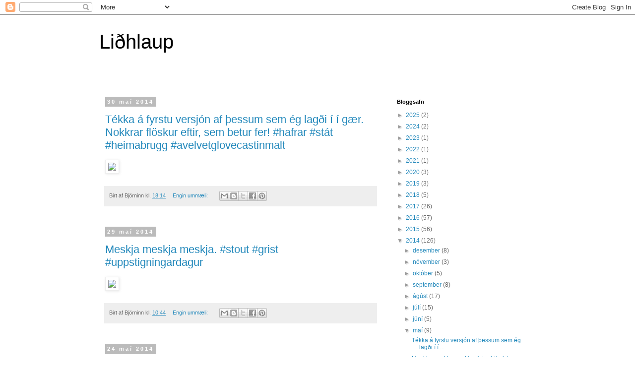

--- FILE ---
content_type: text/html; charset=UTF-8
request_url: https://lidhlaup.blogspot.com/2014/05/
body_size: 12882
content:
<!DOCTYPE html>
<html class='v2' dir='ltr' lang='is'>
<head>
<link href='https://www.blogger.com/static/v1/widgets/335934321-css_bundle_v2.css' rel='stylesheet' type='text/css'/>
<meta content='width=1100' name='viewport'/>
<meta content='text/html; charset=UTF-8' http-equiv='Content-Type'/>
<meta content='blogger' name='generator'/>
<link href='https://lidhlaup.blogspot.com/favicon.ico' rel='icon' type='image/x-icon'/>
<link href='http://lidhlaup.blogspot.com/2014/05/' rel='canonical'/>
<link rel="alternate" type="application/atom+xml" title="Liðhlaup - Atom" href="https://lidhlaup.blogspot.com/feeds/posts/default" />
<link rel="alternate" type="application/rss+xml" title="Liðhlaup - RSS" href="https://lidhlaup.blogspot.com/feeds/posts/default?alt=rss" />
<link rel="service.post" type="application/atom+xml" title="Liðhlaup - Atom" href="https://www.blogger.com/feeds/18588482/posts/default" />
<!--Can't find substitution for tag [blog.ieCssRetrofitLinks]-->
<meta content='http://lidhlaup.blogspot.com/2014/05/' property='og:url'/>
<meta content='Liðhlaup' property='og:title'/>
<meta content='' property='og:description'/>
<title>Liðhlaup: maí 2014</title>
<style id='page-skin-1' type='text/css'><!--
/*
-----------------------------------------------
Blogger Template Style
Name:     Simple
Designer: Blogger
URL:      www.blogger.com
----------------------------------------------- */
/* Content
----------------------------------------------- */
body {
font: normal normal 12px 'Trebuchet MS', Trebuchet, Verdana, sans-serif;
color: #666666;
background: #ffffff none repeat scroll top left;
padding: 0 0 0 0;
}
html body .region-inner {
min-width: 0;
max-width: 100%;
width: auto;
}
h2 {
font-size: 22px;
}
a:link {
text-decoration:none;
color: #2288bb;
}
a:visited {
text-decoration:none;
color: #888888;
}
a:hover {
text-decoration:underline;
color: #33aaff;
}
.body-fauxcolumn-outer .fauxcolumn-inner {
background: transparent none repeat scroll top left;
_background-image: none;
}
.body-fauxcolumn-outer .cap-top {
position: absolute;
z-index: 1;
height: 400px;
width: 100%;
}
.body-fauxcolumn-outer .cap-top .cap-left {
width: 100%;
background: transparent none repeat-x scroll top left;
_background-image: none;
}
.content-outer {
-moz-box-shadow: 0 0 0 rgba(0, 0, 0, .15);
-webkit-box-shadow: 0 0 0 rgba(0, 0, 0, .15);
-goog-ms-box-shadow: 0 0 0 #333333;
box-shadow: 0 0 0 rgba(0, 0, 0, .15);
margin-bottom: 1px;
}
.content-inner {
padding: 10px 40px;
}
.content-inner {
background-color: #ffffff;
}
/* Header
----------------------------------------------- */
.header-outer {
background: transparent none repeat-x scroll 0 -400px;
_background-image: none;
}
.Header h1 {
font: normal normal 40px 'Trebuchet MS',Trebuchet,Verdana,sans-serif;
color: #000000;
text-shadow: 0 0 0 rgba(0, 0, 0, .2);
}
.Header h1 a {
color: #000000;
}
.Header .description {
font-size: 18px;
color: #000000;
}
.header-inner .Header .titlewrapper {
padding: 22px 0;
}
.header-inner .Header .descriptionwrapper {
padding: 0 0;
}
/* Tabs
----------------------------------------------- */
.tabs-inner .section:first-child {
border-top: 0 solid #dddddd;
}
.tabs-inner .section:first-child ul {
margin-top: -1px;
border-top: 1px solid #dddddd;
border-left: 1px solid #dddddd;
border-right: 1px solid #dddddd;
}
.tabs-inner .widget ul {
background: transparent none repeat-x scroll 0 -800px;
_background-image: none;
border-bottom: 1px solid #dddddd;
margin-top: 0;
margin-left: -30px;
margin-right: -30px;
}
.tabs-inner .widget li a {
display: inline-block;
padding: .6em 1em;
font: normal normal 12px 'Trebuchet MS', Trebuchet, Verdana, sans-serif;
color: #000000;
border-left: 1px solid #ffffff;
border-right: 1px solid #dddddd;
}
.tabs-inner .widget li:first-child a {
border-left: none;
}
.tabs-inner .widget li.selected a, .tabs-inner .widget li a:hover {
color: #000000;
background-color: #eeeeee;
text-decoration: none;
}
/* Columns
----------------------------------------------- */
.main-outer {
border-top: 0 solid transparent;
}
.fauxcolumn-left-outer .fauxcolumn-inner {
border-right: 1px solid transparent;
}
.fauxcolumn-right-outer .fauxcolumn-inner {
border-left: 1px solid transparent;
}
/* Headings
----------------------------------------------- */
div.widget > h2,
div.widget h2.title {
margin: 0 0 1em 0;
font: normal bold 11px 'Trebuchet MS',Trebuchet,Verdana,sans-serif;
color: #000000;
}
/* Widgets
----------------------------------------------- */
.widget .zippy {
color: #999999;
text-shadow: 2px 2px 1px rgba(0, 0, 0, .1);
}
.widget .popular-posts ul {
list-style: none;
}
/* Posts
----------------------------------------------- */
h2.date-header {
font: normal bold 11px Arial, Tahoma, Helvetica, FreeSans, sans-serif;
}
.date-header span {
background-color: #bbbbbb;
color: #ffffff;
padding: 0.4em;
letter-spacing: 3px;
margin: inherit;
}
.main-inner {
padding-top: 35px;
padding-bottom: 65px;
}
.main-inner .column-center-inner {
padding: 0 0;
}
.main-inner .column-center-inner .section {
margin: 0 1em;
}
.post {
margin: 0 0 45px 0;
}
h3.post-title, .comments h4 {
font: normal normal 22px 'Trebuchet MS',Trebuchet,Verdana,sans-serif;
margin: .75em 0 0;
}
.post-body {
font-size: 110%;
line-height: 1.4;
position: relative;
}
.post-body img, .post-body .tr-caption-container, .Profile img, .Image img,
.BlogList .item-thumbnail img {
padding: 2px;
background: #ffffff;
border: 1px solid #eeeeee;
-moz-box-shadow: 1px 1px 5px rgba(0, 0, 0, .1);
-webkit-box-shadow: 1px 1px 5px rgba(0, 0, 0, .1);
box-shadow: 1px 1px 5px rgba(0, 0, 0, .1);
}
.post-body img, .post-body .tr-caption-container {
padding: 5px;
}
.post-body .tr-caption-container {
color: #666666;
}
.post-body .tr-caption-container img {
padding: 0;
background: transparent;
border: none;
-moz-box-shadow: 0 0 0 rgba(0, 0, 0, .1);
-webkit-box-shadow: 0 0 0 rgba(0, 0, 0, .1);
box-shadow: 0 0 0 rgba(0, 0, 0, .1);
}
.post-header {
margin: 0 0 1.5em;
line-height: 1.6;
font-size: 90%;
}
.post-footer {
margin: 20px -2px 0;
padding: 5px 10px;
color: #666666;
background-color: #eeeeee;
border-bottom: 1px solid #eeeeee;
line-height: 1.6;
font-size: 90%;
}
#comments .comment-author {
padding-top: 1.5em;
border-top: 1px solid transparent;
background-position: 0 1.5em;
}
#comments .comment-author:first-child {
padding-top: 0;
border-top: none;
}
.avatar-image-container {
margin: .2em 0 0;
}
#comments .avatar-image-container img {
border: 1px solid #eeeeee;
}
/* Comments
----------------------------------------------- */
.comments .comments-content .icon.blog-author {
background-repeat: no-repeat;
background-image: url([data-uri]);
}
.comments .comments-content .loadmore a {
border-top: 1px solid #999999;
border-bottom: 1px solid #999999;
}
.comments .comment-thread.inline-thread {
background-color: #eeeeee;
}
.comments .continue {
border-top: 2px solid #999999;
}
/* Accents
---------------------------------------------- */
.section-columns td.columns-cell {
border-left: 1px solid transparent;
}
.blog-pager {
background: transparent url(//www.blogblog.com/1kt/simple/paging_dot.png) repeat-x scroll top center;
}
.blog-pager-older-link, .home-link,
.blog-pager-newer-link {
background-color: #ffffff;
padding: 5px;
}
.footer-outer {
border-top: 1px dashed #bbbbbb;
}
/* Mobile
----------------------------------------------- */
body.mobile  {
background-size: auto;
}
.mobile .body-fauxcolumn-outer {
background: transparent none repeat scroll top left;
}
.mobile .body-fauxcolumn-outer .cap-top {
background-size: 100% auto;
}
.mobile .content-outer {
-webkit-box-shadow: 0 0 3px rgba(0, 0, 0, .15);
box-shadow: 0 0 3px rgba(0, 0, 0, .15);
}
.mobile .tabs-inner .widget ul {
margin-left: 0;
margin-right: 0;
}
.mobile .post {
margin: 0;
}
.mobile .main-inner .column-center-inner .section {
margin: 0;
}
.mobile .date-header span {
padding: 0.1em 10px;
margin: 0 -10px;
}
.mobile h3.post-title {
margin: 0;
}
.mobile .blog-pager {
background: transparent none no-repeat scroll top center;
}
.mobile .footer-outer {
border-top: none;
}
.mobile .main-inner, .mobile .footer-inner {
background-color: #ffffff;
}
.mobile-index-contents {
color: #666666;
}
.mobile-link-button {
background-color: #2288bb;
}
.mobile-link-button a:link, .mobile-link-button a:visited {
color: #ffffff;
}
.mobile .tabs-inner .section:first-child {
border-top: none;
}
.mobile .tabs-inner .PageList .widget-content {
background-color: #eeeeee;
color: #000000;
border-top: 1px solid #dddddd;
border-bottom: 1px solid #dddddd;
}
.mobile .tabs-inner .PageList .widget-content .pagelist-arrow {
border-left: 1px solid #dddddd;
}

--></style>
<style id='template-skin-1' type='text/css'><!--
body {
min-width: 960px;
}
.content-outer, .content-fauxcolumn-outer, .region-inner {
min-width: 960px;
max-width: 960px;
_width: 960px;
}
.main-inner .columns {
padding-left: 0;
padding-right: 310px;
}
.main-inner .fauxcolumn-center-outer {
left: 0;
right: 310px;
/* IE6 does not respect left and right together */
_width: expression(this.parentNode.offsetWidth -
parseInt("0") -
parseInt("310px") + 'px');
}
.main-inner .fauxcolumn-left-outer {
width: 0;
}
.main-inner .fauxcolumn-right-outer {
width: 310px;
}
.main-inner .column-left-outer {
width: 0;
right: 100%;
margin-left: -0;
}
.main-inner .column-right-outer {
width: 310px;
margin-right: -310px;
}
#layout {
min-width: 0;
}
#layout .content-outer {
min-width: 0;
width: 800px;
}
#layout .region-inner {
min-width: 0;
width: auto;
}
body#layout div.add_widget {
padding: 8px;
}
body#layout div.add_widget a {
margin-left: 32px;
}
--></style>
<link href='https://www.blogger.com/dyn-css/authorization.css?targetBlogID=18588482&amp;zx=61f035f6-4035-4ea5-b544-539539537ef5' media='none' onload='if(media!=&#39;all&#39;)media=&#39;all&#39;' rel='stylesheet'/><noscript><link href='https://www.blogger.com/dyn-css/authorization.css?targetBlogID=18588482&amp;zx=61f035f6-4035-4ea5-b544-539539537ef5' rel='stylesheet'/></noscript>
<meta name='google-adsense-platform-account' content='ca-host-pub-1556223355139109'/>
<meta name='google-adsense-platform-domain' content='blogspot.com'/>

</head>
<body class='loading variant-simplysimple'>
<div class='navbar section' id='navbar' name='Yfirlitsstika'><div class='widget Navbar' data-version='1' id='Navbar1'><script type="text/javascript">
    function setAttributeOnload(object, attribute, val) {
      if(window.addEventListener) {
        window.addEventListener('load',
          function(){ object[attribute] = val; }, false);
      } else {
        window.attachEvent('onload', function(){ object[attribute] = val; });
      }
    }
  </script>
<div id="navbar-iframe-container"></div>
<script type="text/javascript" src="https://apis.google.com/js/platform.js"></script>
<script type="text/javascript">
      gapi.load("gapi.iframes:gapi.iframes.style.bubble", function() {
        if (gapi.iframes && gapi.iframes.getContext) {
          gapi.iframes.getContext().openChild({
              url: 'https://www.blogger.com/navbar/18588482?origin\x3dhttps://lidhlaup.blogspot.com',
              where: document.getElementById("navbar-iframe-container"),
              id: "navbar-iframe"
          });
        }
      });
    </script><script type="text/javascript">
(function() {
var script = document.createElement('script');
script.type = 'text/javascript';
script.src = '//pagead2.googlesyndication.com/pagead/js/google_top_exp.js';
var head = document.getElementsByTagName('head')[0];
if (head) {
head.appendChild(script);
}})();
</script>
</div></div>
<div class='body-fauxcolumns'>
<div class='fauxcolumn-outer body-fauxcolumn-outer'>
<div class='cap-top'>
<div class='cap-left'></div>
<div class='cap-right'></div>
</div>
<div class='fauxborder-left'>
<div class='fauxborder-right'></div>
<div class='fauxcolumn-inner'>
</div>
</div>
<div class='cap-bottom'>
<div class='cap-left'></div>
<div class='cap-right'></div>
</div>
</div>
</div>
<div class='content'>
<div class='content-fauxcolumns'>
<div class='fauxcolumn-outer content-fauxcolumn-outer'>
<div class='cap-top'>
<div class='cap-left'></div>
<div class='cap-right'></div>
</div>
<div class='fauxborder-left'>
<div class='fauxborder-right'></div>
<div class='fauxcolumn-inner'>
</div>
</div>
<div class='cap-bottom'>
<div class='cap-left'></div>
<div class='cap-right'></div>
</div>
</div>
</div>
<div class='content-outer'>
<div class='content-cap-top cap-top'>
<div class='cap-left'></div>
<div class='cap-right'></div>
</div>
<div class='fauxborder-left content-fauxborder-left'>
<div class='fauxborder-right content-fauxborder-right'></div>
<div class='content-inner'>
<header>
<div class='header-outer'>
<div class='header-cap-top cap-top'>
<div class='cap-left'></div>
<div class='cap-right'></div>
</div>
<div class='fauxborder-left header-fauxborder-left'>
<div class='fauxborder-right header-fauxborder-right'></div>
<div class='region-inner header-inner'>
<div class='header section' id='header' name='Haus'><div class='widget Header' data-version='1' id='Header1'>
<div id='header-inner'>
<div class='titlewrapper'>
<h1 class='title'>
<a href='https://lidhlaup.blogspot.com/'>
Liðhlaup
</a>
</h1>
</div>
<div class='descriptionwrapper'>
<p class='description'><span>
</span></p>
</div>
</div>
</div></div>
</div>
</div>
<div class='header-cap-bottom cap-bottom'>
<div class='cap-left'></div>
<div class='cap-right'></div>
</div>
</div>
</header>
<div class='tabs-outer'>
<div class='tabs-cap-top cap-top'>
<div class='cap-left'></div>
<div class='cap-right'></div>
</div>
<div class='fauxborder-left tabs-fauxborder-left'>
<div class='fauxborder-right tabs-fauxborder-right'></div>
<div class='region-inner tabs-inner'>
<div class='tabs no-items section' id='crosscol' name='Þverdálkur'></div>
<div class='tabs no-items section' id='crosscol-overflow' name='Cross-Column 2'></div>
</div>
</div>
<div class='tabs-cap-bottom cap-bottom'>
<div class='cap-left'></div>
<div class='cap-right'></div>
</div>
</div>
<div class='main-outer'>
<div class='main-cap-top cap-top'>
<div class='cap-left'></div>
<div class='cap-right'></div>
</div>
<div class='fauxborder-left main-fauxborder-left'>
<div class='fauxborder-right main-fauxborder-right'></div>
<div class='region-inner main-inner'>
<div class='columns fauxcolumns'>
<div class='fauxcolumn-outer fauxcolumn-center-outer'>
<div class='cap-top'>
<div class='cap-left'></div>
<div class='cap-right'></div>
</div>
<div class='fauxborder-left'>
<div class='fauxborder-right'></div>
<div class='fauxcolumn-inner'>
</div>
</div>
<div class='cap-bottom'>
<div class='cap-left'></div>
<div class='cap-right'></div>
</div>
</div>
<div class='fauxcolumn-outer fauxcolumn-left-outer'>
<div class='cap-top'>
<div class='cap-left'></div>
<div class='cap-right'></div>
</div>
<div class='fauxborder-left'>
<div class='fauxborder-right'></div>
<div class='fauxcolumn-inner'>
</div>
</div>
<div class='cap-bottom'>
<div class='cap-left'></div>
<div class='cap-right'></div>
</div>
</div>
<div class='fauxcolumn-outer fauxcolumn-right-outer'>
<div class='cap-top'>
<div class='cap-left'></div>
<div class='cap-right'></div>
</div>
<div class='fauxborder-left'>
<div class='fauxborder-right'></div>
<div class='fauxcolumn-inner'>
</div>
</div>
<div class='cap-bottom'>
<div class='cap-left'></div>
<div class='cap-right'></div>
</div>
</div>
<!-- corrects IE6 width calculation -->
<div class='columns-inner'>
<div class='column-center-outer'>
<div class='column-center-inner'>
<div class='main section' id='main' name='Aðal'><div class='widget Blog' data-version='1' id='Blog1'>
<div class='blog-posts hfeed'>

          <div class="date-outer">
        
<h2 class='date-header'><span>30 maí 2014</span></h2>

          <div class="date-posts">
        
<div class='post-outer'>
<div class='post hentry uncustomized-post-template' itemprop='blogPost' itemscope='itemscope' itemtype='http://schema.org/BlogPosting'>
<meta content='http://scontent-b.cdninstagram.com/hphotos-prn/t51.2885-15/925882_690268401022136_1026167023_n.jpg' itemprop='image_url'/>
<meta content='18588482' itemprop='blogId'/>
<meta content='9110044378471975646' itemprop='postId'/>
<a name='9110044378471975646'></a>
<h3 class='post-title entry-title' itemprop='name'>
<a href='https://lidhlaup.blogspot.com/2014/05/tekka-fyrstu-versjon-af-essum-sem-eg.html'>Tékka á fyrstu versjón af þessum sem ég lagði í í gær. Nokkrar flöskur eftir, sem betur fer! #hafrar #stát #heimabrugg #avelvetglovecastinmalt</a>
</h3>
<div class='post-header'>
<div class='post-header-line-1'></div>
</div>
<div class='post-body entry-content' id='post-body-9110044378471975646' itemprop='description articleBody'>
<div xmlns='http://www.w3.org/1999/xhtml'><img src="https://lh3.googleusercontent.com/blogger_img_proxy/AEn0k_v5I94_23aWDiZeC8frU6_OGGp_-CogZfHpTtJYIOQqL7l-eHMF_pEkEVAIxeu27saaEYKDV0N0vp3SzfQjWf5ROWxewsNFOShMYUwXuuKfSqRGRY3nlmEyiReXSO75e0xgUQayDcrGQoYz1H_RQ_1SFG4LqZS-0AX-Z3gX3XQ9qzDL9oC3=s0-d" style="max-width:586px;"><br/></div>
<div style='clear: both;'></div>
</div>
<div class='post-footer'>
<div class='post-footer-line post-footer-line-1'>
<span class='post-author vcard'>
Birt af
<span class='fn' itemprop='author' itemscope='itemscope' itemtype='http://schema.org/Person'>
<span itemprop='name'>Björninn</span>
</span>
</span>
<span class='post-timestamp'>
kl.
<meta content='http://lidhlaup.blogspot.com/2014/05/tekka-fyrstu-versjon-af-essum-sem-eg.html' itemprop='url'/>
<a class='timestamp-link' href='https://lidhlaup.blogspot.com/2014/05/tekka-fyrstu-versjon-af-essum-sem-eg.html' rel='bookmark' title='permanent link'><abbr class='published' itemprop='datePublished' title='2014-05-30T18:14:00Z'>18:14</abbr></a>
</span>
<span class='post-comment-link'>
<a class='comment-link' href='https://www.blogger.com/comment/fullpage/post/18588482/9110044378471975646' onclick='javascript:window.open(this.href, "bloggerPopup", "toolbar=0,location=0,statusbar=1,menubar=0,scrollbars=yes,width=640,height=500"); return false;'>
Engin ummæli:
  </a>
</span>
<span class='post-icons'>
<span class='item-control blog-admin pid-429245986'>
<a href='https://www.blogger.com/post-edit.g?blogID=18588482&postID=9110044378471975646&from=pencil' title='Breyta færslu'>
<img alt='' class='icon-action' height='18' src='https://resources.blogblog.com/img/icon18_edit_allbkg.gif' width='18'/>
</a>
</span>
</span>
<div class='post-share-buttons goog-inline-block'>
<a class='goog-inline-block share-button sb-email' href='https://www.blogger.com/share-post.g?blogID=18588482&postID=9110044378471975646&target=email' target='_blank' title='Senda í tölvupósti'><span class='share-button-link-text'>Senda í tölvupósti</span></a><a class='goog-inline-block share-button sb-blog' href='https://www.blogger.com/share-post.g?blogID=18588482&postID=9110044378471975646&target=blog' onclick='window.open(this.href, "_blank", "height=270,width=475"); return false;' target='_blank' title='Bloggaðu um þetta!'><span class='share-button-link-text'>Bloggaðu um þetta!</span></a><a class='goog-inline-block share-button sb-twitter' href='https://www.blogger.com/share-post.g?blogID=18588482&postID=9110044378471975646&target=twitter' target='_blank' title='Deila á X'><span class='share-button-link-text'>Deila á X</span></a><a class='goog-inline-block share-button sb-facebook' href='https://www.blogger.com/share-post.g?blogID=18588482&postID=9110044378471975646&target=facebook' onclick='window.open(this.href, "_blank", "height=430,width=640"); return false;' target='_blank' title='Deila á Facebook'><span class='share-button-link-text'>Deila á Facebook</span></a><a class='goog-inline-block share-button sb-pinterest' href='https://www.blogger.com/share-post.g?blogID=18588482&postID=9110044378471975646&target=pinterest' target='_blank' title='Deila á Pinterest'><span class='share-button-link-text'>Deila á Pinterest</span></a>
</div>
</div>
<div class='post-footer-line post-footer-line-2'>
<span class='post-labels'>
</span>
</div>
<div class='post-footer-line post-footer-line-3'>
<span class='post-location'>
</span>
</div>
</div>
</div>
</div>

          </div></div>
        

          <div class="date-outer">
        
<h2 class='date-header'><span>29 maí 2014</span></h2>

          <div class="date-posts">
        
<div class='post-outer'>
<div class='post hentry uncustomized-post-template' itemprop='blogPost' itemscope='itemscope' itemtype='http://schema.org/BlogPosting'>
<meta content='http://scontent-b.cdninstagram.com/hphotos-frc/t51.2885-15/10358448_1426088814324571_1816007040_n.jpg' itemprop='image_url'/>
<meta content='18588482' itemprop='blogId'/>
<meta content='7188209394464312866' itemprop='postId'/>
<a name='7188209394464312866'></a>
<h3 class='post-title entry-title' itemprop='name'>
<a href='https://lidhlaup.blogspot.com/2014/05/meskja-meskja-meskja-stout-grist.html'>Meskja meskja meskja. #stout #grist #uppstigningardagur</a>
</h3>
<div class='post-header'>
<div class='post-header-line-1'></div>
</div>
<div class='post-body entry-content' id='post-body-7188209394464312866' itemprop='description articleBody'>
<div xmlns='http://www.w3.org/1999/xhtml'><img src="https://lh3.googleusercontent.com/blogger_img_proxy/AEn0k_srdsB6cf3-vNQ2jRie1sByGhLaJ4edTgRx7HRStn_6pEddd08iXIwHusB7AxMhzu_O366h2a5BfOJNERW5XF7YpJZCW80cBsTc9vRgBU5IxMXXFEb5mXBx1OVseVrg-0fHwp7iYun6C6pxhNrDZJBZ_B0vtBzhAgg9uY8vWlbusN0XNEuA-Pk=s0-d" style="max-width:586px;"><br/></div>
<div style='clear: both;'></div>
</div>
<div class='post-footer'>
<div class='post-footer-line post-footer-line-1'>
<span class='post-author vcard'>
Birt af
<span class='fn' itemprop='author' itemscope='itemscope' itemtype='http://schema.org/Person'>
<span itemprop='name'>Björninn</span>
</span>
</span>
<span class='post-timestamp'>
kl.
<meta content='http://lidhlaup.blogspot.com/2014/05/meskja-meskja-meskja-stout-grist.html' itemprop='url'/>
<a class='timestamp-link' href='https://lidhlaup.blogspot.com/2014/05/meskja-meskja-meskja-stout-grist.html' rel='bookmark' title='permanent link'><abbr class='published' itemprop='datePublished' title='2014-05-29T10:44:00Z'>10:44</abbr></a>
</span>
<span class='post-comment-link'>
<a class='comment-link' href='https://www.blogger.com/comment/fullpage/post/18588482/7188209394464312866' onclick='javascript:window.open(this.href, "bloggerPopup", "toolbar=0,location=0,statusbar=1,menubar=0,scrollbars=yes,width=640,height=500"); return false;'>
Engin ummæli:
  </a>
</span>
<span class='post-icons'>
<span class='item-control blog-admin pid-429245986'>
<a href='https://www.blogger.com/post-edit.g?blogID=18588482&postID=7188209394464312866&from=pencil' title='Breyta færslu'>
<img alt='' class='icon-action' height='18' src='https://resources.blogblog.com/img/icon18_edit_allbkg.gif' width='18'/>
</a>
</span>
</span>
<div class='post-share-buttons goog-inline-block'>
<a class='goog-inline-block share-button sb-email' href='https://www.blogger.com/share-post.g?blogID=18588482&postID=7188209394464312866&target=email' target='_blank' title='Senda í tölvupósti'><span class='share-button-link-text'>Senda í tölvupósti</span></a><a class='goog-inline-block share-button sb-blog' href='https://www.blogger.com/share-post.g?blogID=18588482&postID=7188209394464312866&target=blog' onclick='window.open(this.href, "_blank", "height=270,width=475"); return false;' target='_blank' title='Bloggaðu um þetta!'><span class='share-button-link-text'>Bloggaðu um þetta!</span></a><a class='goog-inline-block share-button sb-twitter' href='https://www.blogger.com/share-post.g?blogID=18588482&postID=7188209394464312866&target=twitter' target='_blank' title='Deila á X'><span class='share-button-link-text'>Deila á X</span></a><a class='goog-inline-block share-button sb-facebook' href='https://www.blogger.com/share-post.g?blogID=18588482&postID=7188209394464312866&target=facebook' onclick='window.open(this.href, "_blank", "height=430,width=640"); return false;' target='_blank' title='Deila á Facebook'><span class='share-button-link-text'>Deila á Facebook</span></a><a class='goog-inline-block share-button sb-pinterest' href='https://www.blogger.com/share-post.g?blogID=18588482&postID=7188209394464312866&target=pinterest' target='_blank' title='Deila á Pinterest'><span class='share-button-link-text'>Deila á Pinterest</span></a>
</div>
</div>
<div class='post-footer-line post-footer-line-2'>
<span class='post-labels'>
</span>
</div>
<div class='post-footer-line post-footer-line-3'>
<span class='post-location'>
</span>
</div>
</div>
</div>
</div>

          </div></div>
        

          <div class="date-outer">
        
<h2 class='date-header'><span>24 maí 2014</span></h2>

          <div class="date-posts">
        
<div class='post-outer'>
<div class='post hentry uncustomized-post-template' itemprop='blogPost' itemscope='itemscope' itemtype='http://schema.org/BlogPosting'>
<meta content='http://scontent-b.cdninstagram.com/hphotos-prn/t51.2885-15/10413121_494647727331478_322379683_n.jpg' itemprop='image_url'/>
<meta content='18588482' itemprop='blogId'/>
<meta content='2279254360889431046' itemprop='postId'/>
<a name='2279254360889431046'></a>
<h3 class='post-title entry-title' itemprop='name'>
<a href='https://lidhlaup.blogspot.com/2014/05/growing-strong-gameofthrones.html'>Growing strong. #gameofthrones #housetyrell #kleifarvegur</a>
</h3>
<div class='post-header'>
<div class='post-header-line-1'></div>
</div>
<div class='post-body entry-content' id='post-body-2279254360889431046' itemprop='description articleBody'>
<div xmlns='http://www.w3.org/1999/xhtml'><img src="https://lh3.googleusercontent.com/blogger_img_proxy/AEn0k_uT3QvRNFFDcgA6vxClX6EILC28OFdKGJE_szFzaFx_0Vuk1fzgnq2SmSdXr77YPQRVvqcgHYuhKs2vOvz-3widRZZmyAcKUi4_iDbADGCEVy_fxMDCZyjZXvMS79dAEolAOKoauGp9cZ6_iN9xKTYciqVG6qqc4sTwd8gXaFAmYkaFbhk97A=s0-d" style="max-width:586px;"><br/></div>
<div style='clear: both;'></div>
</div>
<div class='post-footer'>
<div class='post-footer-line post-footer-line-1'>
<span class='post-author vcard'>
Birt af
<span class='fn' itemprop='author' itemscope='itemscope' itemtype='http://schema.org/Person'>
<span itemprop='name'>Björninn</span>
</span>
</span>
<span class='post-timestamp'>
kl.
<meta content='http://lidhlaup.blogspot.com/2014/05/growing-strong-gameofthrones.html' itemprop='url'/>
<a class='timestamp-link' href='https://lidhlaup.blogspot.com/2014/05/growing-strong-gameofthrones.html' rel='bookmark' title='permanent link'><abbr class='published' itemprop='datePublished' title='2014-05-24T03:19:00Z'>03:19</abbr></a>
</span>
<span class='post-comment-link'>
<a class='comment-link' href='https://www.blogger.com/comment/fullpage/post/18588482/2279254360889431046' onclick='javascript:window.open(this.href, "bloggerPopup", "toolbar=0,location=0,statusbar=1,menubar=0,scrollbars=yes,width=640,height=500"); return false;'>
Engin ummæli:
  </a>
</span>
<span class='post-icons'>
<span class='item-control blog-admin pid-429245986'>
<a href='https://www.blogger.com/post-edit.g?blogID=18588482&postID=2279254360889431046&from=pencil' title='Breyta færslu'>
<img alt='' class='icon-action' height='18' src='https://resources.blogblog.com/img/icon18_edit_allbkg.gif' width='18'/>
</a>
</span>
</span>
<div class='post-share-buttons goog-inline-block'>
<a class='goog-inline-block share-button sb-email' href='https://www.blogger.com/share-post.g?blogID=18588482&postID=2279254360889431046&target=email' target='_blank' title='Senda í tölvupósti'><span class='share-button-link-text'>Senda í tölvupósti</span></a><a class='goog-inline-block share-button sb-blog' href='https://www.blogger.com/share-post.g?blogID=18588482&postID=2279254360889431046&target=blog' onclick='window.open(this.href, "_blank", "height=270,width=475"); return false;' target='_blank' title='Bloggaðu um þetta!'><span class='share-button-link-text'>Bloggaðu um þetta!</span></a><a class='goog-inline-block share-button sb-twitter' href='https://www.blogger.com/share-post.g?blogID=18588482&postID=2279254360889431046&target=twitter' target='_blank' title='Deila á X'><span class='share-button-link-text'>Deila á X</span></a><a class='goog-inline-block share-button sb-facebook' href='https://www.blogger.com/share-post.g?blogID=18588482&postID=2279254360889431046&target=facebook' onclick='window.open(this.href, "_blank", "height=430,width=640"); return false;' target='_blank' title='Deila á Facebook'><span class='share-button-link-text'>Deila á Facebook</span></a><a class='goog-inline-block share-button sb-pinterest' href='https://www.blogger.com/share-post.g?blogID=18588482&postID=2279254360889431046&target=pinterest' target='_blank' title='Deila á Pinterest'><span class='share-button-link-text'>Deila á Pinterest</span></a>
</div>
</div>
<div class='post-footer-line post-footer-line-2'>
<span class='post-labels'>
</span>
</div>
<div class='post-footer-line post-footer-line-3'>
<span class='post-location'>
</span>
</div>
</div>
</div>
</div>

          </div></div>
        

          <div class="date-outer">
        
<h2 class='date-header'><span>21 maí 2014</span></h2>

          <div class="date-posts">
        
<div class='post-outer'>
<div class='post hentry uncustomized-post-template' itemprop='blogPost' itemscope='itemscope' itemtype='http://schema.org/BlogPosting'>
<meta content='http://origincache-prn.fbcdn.net/10326508_314244648723736_1090611003_n.jpg' itemprop='image_url'/>
<meta content='18588482' itemprop='blogId'/>
<meta content='1411603243081423673' itemprop='postId'/>
<a name='1411603243081423673'></a>
<h3 class='post-title entry-title' itemprop='name'>
<a href='https://lidhlaup.blogspot.com/2014/05/lanegi-leirettir-malfar-i-fyrstu.html'>Lánþegi leiðréttir málfar í fyrstu ljóðabók Braga Ólafssonar. #Dragsúgur</a>
</h3>
<div class='post-header'>
<div class='post-header-line-1'></div>
</div>
<div class='post-body entry-content' id='post-body-1411603243081423673' itemprop='description articleBody'>
<div xmlns='http://www.w3.org/1999/xhtml'><img src="https://lh3.googleusercontent.com/blogger_img_proxy/AEn0k_vMu2DIjaJbeqImyS2Q3DLrzgWssOY9CLQtLbkd_y5k5YgKXNspfxuLA6yzMWV3Xumk3EVHpt4A2slf3hV3DrYIviBJLseSGQHIVuiaL3rZ_gkEM1e0oFWrF-2f6ZX3B_uMpqM1dmhohoS7EW8=s0-d" style="max-width:586px;"><br/></div>
<div style='clear: both;'></div>
</div>
<div class='post-footer'>
<div class='post-footer-line post-footer-line-1'>
<span class='post-author vcard'>
Birt af
<span class='fn' itemprop='author' itemscope='itemscope' itemtype='http://schema.org/Person'>
<span itemprop='name'>Björninn</span>
</span>
</span>
<span class='post-timestamp'>
kl.
<meta content='http://lidhlaup.blogspot.com/2014/05/lanegi-leirettir-malfar-i-fyrstu.html' itemprop='url'/>
<a class='timestamp-link' href='https://lidhlaup.blogspot.com/2014/05/lanegi-leirettir-malfar-i-fyrstu.html' rel='bookmark' title='permanent link'><abbr class='published' itemprop='datePublished' title='2014-05-21T13:17:00Z'>13:17</abbr></a>
</span>
<span class='post-comment-link'>
<a class='comment-link' href='https://www.blogger.com/comment/fullpage/post/18588482/1411603243081423673' onclick='javascript:window.open(this.href, "bloggerPopup", "toolbar=0,location=0,statusbar=1,menubar=0,scrollbars=yes,width=640,height=500"); return false;'>
Engin ummæli:
  </a>
</span>
<span class='post-icons'>
<span class='item-control blog-admin pid-429245986'>
<a href='https://www.blogger.com/post-edit.g?blogID=18588482&postID=1411603243081423673&from=pencil' title='Breyta færslu'>
<img alt='' class='icon-action' height='18' src='https://resources.blogblog.com/img/icon18_edit_allbkg.gif' width='18'/>
</a>
</span>
</span>
<div class='post-share-buttons goog-inline-block'>
<a class='goog-inline-block share-button sb-email' href='https://www.blogger.com/share-post.g?blogID=18588482&postID=1411603243081423673&target=email' target='_blank' title='Senda í tölvupósti'><span class='share-button-link-text'>Senda í tölvupósti</span></a><a class='goog-inline-block share-button sb-blog' href='https://www.blogger.com/share-post.g?blogID=18588482&postID=1411603243081423673&target=blog' onclick='window.open(this.href, "_blank", "height=270,width=475"); return false;' target='_blank' title='Bloggaðu um þetta!'><span class='share-button-link-text'>Bloggaðu um þetta!</span></a><a class='goog-inline-block share-button sb-twitter' href='https://www.blogger.com/share-post.g?blogID=18588482&postID=1411603243081423673&target=twitter' target='_blank' title='Deila á X'><span class='share-button-link-text'>Deila á X</span></a><a class='goog-inline-block share-button sb-facebook' href='https://www.blogger.com/share-post.g?blogID=18588482&postID=1411603243081423673&target=facebook' onclick='window.open(this.href, "_blank", "height=430,width=640"); return false;' target='_blank' title='Deila á Facebook'><span class='share-button-link-text'>Deila á Facebook</span></a><a class='goog-inline-block share-button sb-pinterest' href='https://www.blogger.com/share-post.g?blogID=18588482&postID=1411603243081423673&target=pinterest' target='_blank' title='Deila á Pinterest'><span class='share-button-link-text'>Deila á Pinterest</span></a>
</div>
</div>
<div class='post-footer-line post-footer-line-2'>
<span class='post-labels'>
</span>
</div>
<div class='post-footer-line post-footer-line-3'>
<span class='post-location'>
</span>
</div>
</div>
</div>
</div>
<div class='post-outer'>
<div class='post hentry uncustomized-post-template' itemprop='blogPost' itemscope='itemscope' itemtype='http://schema.org/BlogPosting'>
<meta content='http://origincache-prn.fbcdn.net/1743110_279392738905532_823893894_n.jpg' itemprop='image_url'/>
<meta content='18588482' itemprop='blogId'/>
<meta content='3823101071513734568' itemprop='postId'/>
<a name='3823101071513734568'></a>
<div class='post-header'>
<div class='post-header-line-1'></div>
</div>
<div class='post-body entry-content' id='post-body-3823101071513734568' itemprop='description articleBody'>
<div xmlns='http://www.w3.org/1999/xhtml'><img src="https://lh3.googleusercontent.com/blogger_img_proxy/AEn0k_vSY64ffikVeSz_bvtvd84Ot0aRBa_buaoFEfNLBI54amOxArC0yA42L5BfgEiMEToW1BfIFQRMYKi3zx0iYhOK5b73UzT7xEg5ONlL4A8CiimkAUJym0MpIVa7QfAaWrI8Sx_eQPW4knAw=s0-d" style="max-width:586px;"><br/></div>
<div style='clear: both;'></div>
</div>
<div class='post-footer'>
<div class='post-footer-line post-footer-line-1'>
<span class='post-author vcard'>
Birt af
<span class='fn' itemprop='author' itemscope='itemscope' itemtype='http://schema.org/Person'>
<span itemprop='name'>Björninn</span>
</span>
</span>
<span class='post-timestamp'>
kl.
<meta content='http://lidhlaup.blogspot.com/2014/05/blog-post_21.html' itemprop='url'/>
<a class='timestamp-link' href='https://lidhlaup.blogspot.com/2014/05/blog-post_21.html' rel='bookmark' title='permanent link'><abbr class='published' itemprop='datePublished' title='2014-05-21T10:43:00Z'>10:43</abbr></a>
</span>
<span class='post-comment-link'>
<a class='comment-link' href='https://www.blogger.com/comment/fullpage/post/18588482/3823101071513734568' onclick='javascript:window.open(this.href, "bloggerPopup", "toolbar=0,location=0,statusbar=1,menubar=0,scrollbars=yes,width=640,height=500"); return false;'>
Engin ummæli:
  </a>
</span>
<span class='post-icons'>
<span class='item-control blog-admin pid-429245986'>
<a href='https://www.blogger.com/post-edit.g?blogID=18588482&postID=3823101071513734568&from=pencil' title='Breyta færslu'>
<img alt='' class='icon-action' height='18' src='https://resources.blogblog.com/img/icon18_edit_allbkg.gif' width='18'/>
</a>
</span>
</span>
<div class='post-share-buttons goog-inline-block'>
<a class='goog-inline-block share-button sb-email' href='https://www.blogger.com/share-post.g?blogID=18588482&postID=3823101071513734568&target=email' target='_blank' title='Senda í tölvupósti'><span class='share-button-link-text'>Senda í tölvupósti</span></a><a class='goog-inline-block share-button sb-blog' href='https://www.blogger.com/share-post.g?blogID=18588482&postID=3823101071513734568&target=blog' onclick='window.open(this.href, "_blank", "height=270,width=475"); return false;' target='_blank' title='Bloggaðu um þetta!'><span class='share-button-link-text'>Bloggaðu um þetta!</span></a><a class='goog-inline-block share-button sb-twitter' href='https://www.blogger.com/share-post.g?blogID=18588482&postID=3823101071513734568&target=twitter' target='_blank' title='Deila á X'><span class='share-button-link-text'>Deila á X</span></a><a class='goog-inline-block share-button sb-facebook' href='https://www.blogger.com/share-post.g?blogID=18588482&postID=3823101071513734568&target=facebook' onclick='window.open(this.href, "_blank", "height=430,width=640"); return false;' target='_blank' title='Deila á Facebook'><span class='share-button-link-text'>Deila á Facebook</span></a><a class='goog-inline-block share-button sb-pinterest' href='https://www.blogger.com/share-post.g?blogID=18588482&postID=3823101071513734568&target=pinterest' target='_blank' title='Deila á Pinterest'><span class='share-button-link-text'>Deila á Pinterest</span></a>
</div>
</div>
<div class='post-footer-line post-footer-line-2'>
<span class='post-labels'>
</span>
</div>
<div class='post-footer-line post-footer-line-3'>
<span class='post-location'>
</span>
</div>
</div>
</div>
</div>

          </div></div>
        

          <div class="date-outer">
        
<h2 class='date-header'><span>19 maí 2014</span></h2>

          <div class="date-posts">
        
<div class='post-outer'>
<div class='post hentry uncustomized-post-template' itemprop='blogPost' itemscope='itemscope' itemtype='http://schema.org/BlogPosting'>
<meta content='http://origincache-frc.fbcdn.net/10311067_639583342799277_976559061_n.jpg' itemprop='image_url'/>
<meta content='18588482' itemprop='blogId'/>
<meta content='290279939823837776' itemprop='postId'/>
<a name='290279939823837776'></a>
<h3 class='post-title entry-title' itemprop='name'>
<a href='https://lidhlaup.blogspot.com/2014/05/get-eg-synt-nagronnum-minum-mer-se.html'>&quot;Hvernig get ég sýnt nágrönnum mínum að mér sé treystandi fyrir þessu vopni?&quot;</a>
</h3>
<div class='post-header'>
<div class='post-header-line-1'></div>
</div>
<div class='post-body entry-content' id='post-body-290279939823837776' itemprop='description articleBody'>
<div xmlns='http://www.w3.org/1999/xhtml'><img src="https://lh3.googleusercontent.com/blogger_img_proxy/AEn0k_sZcUQIRWnlwXMg8BL0ePwKXxy-W3SW19o_6Y8CgJ5XfPmtYyQMKMSlc46jbKihOZ8FlPdri7kiq53b2WdizVVNy6e1RZR17uapM-44iBnx-QpsN6J7CYZisFieBP5456zw47iJKxWV2zp9BT4=s0-d" style="max-width:586px;"><br/></div>
<div style='clear: both;'></div>
</div>
<div class='post-footer'>
<div class='post-footer-line post-footer-line-1'>
<span class='post-author vcard'>
Birt af
<span class='fn' itemprop='author' itemscope='itemscope' itemtype='http://schema.org/Person'>
<span itemprop='name'>Björninn</span>
</span>
</span>
<span class='post-timestamp'>
kl.
<meta content='http://lidhlaup.blogspot.com/2014/05/get-eg-synt-nagronnum-minum-mer-se.html' itemprop='url'/>
<a class='timestamp-link' href='https://lidhlaup.blogspot.com/2014/05/get-eg-synt-nagronnum-minum-mer-se.html' rel='bookmark' title='permanent link'><abbr class='published' itemprop='datePublished' title='2014-05-19T16:09:00Z'>16:09</abbr></a>
</span>
<span class='post-comment-link'>
<a class='comment-link' href='https://www.blogger.com/comment/fullpage/post/18588482/290279939823837776' onclick='javascript:window.open(this.href, "bloggerPopup", "toolbar=0,location=0,statusbar=1,menubar=0,scrollbars=yes,width=640,height=500"); return false;'>
Engin ummæli:
  </a>
</span>
<span class='post-icons'>
<span class='item-control blog-admin pid-429245986'>
<a href='https://www.blogger.com/post-edit.g?blogID=18588482&postID=290279939823837776&from=pencil' title='Breyta færslu'>
<img alt='' class='icon-action' height='18' src='https://resources.blogblog.com/img/icon18_edit_allbkg.gif' width='18'/>
</a>
</span>
</span>
<div class='post-share-buttons goog-inline-block'>
<a class='goog-inline-block share-button sb-email' href='https://www.blogger.com/share-post.g?blogID=18588482&postID=290279939823837776&target=email' target='_blank' title='Senda í tölvupósti'><span class='share-button-link-text'>Senda í tölvupósti</span></a><a class='goog-inline-block share-button sb-blog' href='https://www.blogger.com/share-post.g?blogID=18588482&postID=290279939823837776&target=blog' onclick='window.open(this.href, "_blank", "height=270,width=475"); return false;' target='_blank' title='Bloggaðu um þetta!'><span class='share-button-link-text'>Bloggaðu um þetta!</span></a><a class='goog-inline-block share-button sb-twitter' href='https://www.blogger.com/share-post.g?blogID=18588482&postID=290279939823837776&target=twitter' target='_blank' title='Deila á X'><span class='share-button-link-text'>Deila á X</span></a><a class='goog-inline-block share-button sb-facebook' href='https://www.blogger.com/share-post.g?blogID=18588482&postID=290279939823837776&target=facebook' onclick='window.open(this.href, "_blank", "height=430,width=640"); return false;' target='_blank' title='Deila á Facebook'><span class='share-button-link-text'>Deila á Facebook</span></a><a class='goog-inline-block share-button sb-pinterest' href='https://www.blogger.com/share-post.g?blogID=18588482&postID=290279939823837776&target=pinterest' target='_blank' title='Deila á Pinterest'><span class='share-button-link-text'>Deila á Pinterest</span></a>
</div>
</div>
<div class='post-footer-line post-footer-line-2'>
<span class='post-labels'>
</span>
</div>
<div class='post-footer-line post-footer-line-3'>
<span class='post-location'>
</span>
</div>
</div>
</div>
</div>

          </div></div>
        

          <div class="date-outer">
        
<h2 class='date-header'><span>17 maí 2014</span></h2>

          <div class="date-posts">
        
<div class='post-outer'>
<div class='post hentry uncustomized-post-template' itemprop='blogPost' itemscope='itemscope' itemtype='http://schema.org/BlogPosting'>
<meta content='http://origincache-prn.fbcdn.net/10375583_528307597273984_1941362009_n.jpg' itemprop='image_url'/>
<meta content='18588482' itemprop='blogId'/>
<meta content='2952488073055533885' itemprop='postId'/>
<a name='2952488073055533885'></a>
<div class='post-header'>
<div class='post-header-line-1'></div>
</div>
<div class='post-body entry-content' id='post-body-2952488073055533885' itemprop='description articleBody'>
<div xmlns='http://www.w3.org/1999/xhtml'><img src="https://lh3.googleusercontent.com/blogger_img_proxy/AEn0k_uSigguiMIVscDKDLHRWjIby76R9IGqVA4oiq5f-I2TVt1tftIxES-CnAf7yC3sOV661EVkJtqQd_k8MazC19AH3YlTvORZuFBy4gd8Ggl97n-wzHcw25LhV0E6A6fciSH1GntvNjk-oZuChNd6=s0-d" style="max-width:586px;"><br/></div>
<div style='clear: both;'></div>
</div>
<div class='post-footer'>
<div class='post-footer-line post-footer-line-1'>
<span class='post-author vcard'>
Birt af
<span class='fn' itemprop='author' itemscope='itemscope' itemtype='http://schema.org/Person'>
<span itemprop='name'>Björninn</span>
</span>
</span>
<span class='post-timestamp'>
kl.
<meta content='http://lidhlaup.blogspot.com/2014/05/blog-post_17.html' itemprop='url'/>
<a class='timestamp-link' href='https://lidhlaup.blogspot.com/2014/05/blog-post_17.html' rel='bookmark' title='permanent link'><abbr class='published' itemprop='datePublished' title='2014-05-17T19:20:00Z'>19:20</abbr></a>
</span>
<span class='post-comment-link'>
<a class='comment-link' href='https://www.blogger.com/comment/fullpage/post/18588482/2952488073055533885' onclick='javascript:window.open(this.href, "bloggerPopup", "toolbar=0,location=0,statusbar=1,menubar=0,scrollbars=yes,width=640,height=500"); return false;'>
Engin ummæli:
  </a>
</span>
<span class='post-icons'>
<span class='item-control blog-admin pid-429245986'>
<a href='https://www.blogger.com/post-edit.g?blogID=18588482&postID=2952488073055533885&from=pencil' title='Breyta færslu'>
<img alt='' class='icon-action' height='18' src='https://resources.blogblog.com/img/icon18_edit_allbkg.gif' width='18'/>
</a>
</span>
</span>
<div class='post-share-buttons goog-inline-block'>
<a class='goog-inline-block share-button sb-email' href='https://www.blogger.com/share-post.g?blogID=18588482&postID=2952488073055533885&target=email' target='_blank' title='Senda í tölvupósti'><span class='share-button-link-text'>Senda í tölvupósti</span></a><a class='goog-inline-block share-button sb-blog' href='https://www.blogger.com/share-post.g?blogID=18588482&postID=2952488073055533885&target=blog' onclick='window.open(this.href, "_blank", "height=270,width=475"); return false;' target='_blank' title='Bloggaðu um þetta!'><span class='share-button-link-text'>Bloggaðu um þetta!</span></a><a class='goog-inline-block share-button sb-twitter' href='https://www.blogger.com/share-post.g?blogID=18588482&postID=2952488073055533885&target=twitter' target='_blank' title='Deila á X'><span class='share-button-link-text'>Deila á X</span></a><a class='goog-inline-block share-button sb-facebook' href='https://www.blogger.com/share-post.g?blogID=18588482&postID=2952488073055533885&target=facebook' onclick='window.open(this.href, "_blank", "height=430,width=640"); return false;' target='_blank' title='Deila á Facebook'><span class='share-button-link-text'>Deila á Facebook</span></a><a class='goog-inline-block share-button sb-pinterest' href='https://www.blogger.com/share-post.g?blogID=18588482&postID=2952488073055533885&target=pinterest' target='_blank' title='Deila á Pinterest'><span class='share-button-link-text'>Deila á Pinterest</span></a>
</div>
</div>
<div class='post-footer-line post-footer-line-2'>
<span class='post-labels'>
</span>
</div>
<div class='post-footer-line post-footer-line-3'>
<span class='post-location'>
</span>
</div>
</div>
</div>
</div>

          </div></div>
        

          <div class="date-outer">
        
<h2 class='date-header'><span>12 maí 2014</span></h2>

          <div class="date-posts">
        
<div class='post-outer'>
<div class='post hentry uncustomized-post-template' itemprop='blogPost' itemscope='itemscope' itemtype='http://schema.org/BlogPosting'>
<meta content='http://origincache-prn.fbcdn.net/10369421_634455953305132_1456772600_n.jpg' itemprop='image_url'/>
<meta content='18588482' itemprop='blogId'/>
<meta content='4416407973021281898' itemprop='postId'/>
<a name='4416407973021281898'></a>
<div class='post-header'>
<div class='post-header-line-1'></div>
</div>
<div class='post-body entry-content' id='post-body-4416407973021281898' itemprop='description articleBody'>
<div xmlns='http://www.w3.org/1999/xhtml'><img src="https://lh3.googleusercontent.com/blogger_img_proxy/AEn0k_ucOsaJZMf00rxpMPB_QihLh3eYro76DeC5ProZcBwJ6wMqi5T6dFaSQjrPj2YbdaKAR5qS7iICLpGoFDjfSny23_IsLc1lN3KOLUoT9A5yXHzZbezyE9Y4H7URBWHdfdreFfc2f-jo06m95uyM=s0-d" style="max-width:586px;"><br/></div>
<div style='clear: both;'></div>
</div>
<div class='post-footer'>
<div class='post-footer-line post-footer-line-1'>
<span class='post-author vcard'>
Birt af
<span class='fn' itemprop='author' itemscope='itemscope' itemtype='http://schema.org/Person'>
<span itemprop='name'>Björninn</span>
</span>
</span>
<span class='post-timestamp'>
kl.
<meta content='http://lidhlaup.blogspot.com/2014/05/blog-post.html' itemprop='url'/>
<a class='timestamp-link' href='https://lidhlaup.blogspot.com/2014/05/blog-post.html' rel='bookmark' title='permanent link'><abbr class='published' itemprop='datePublished' title='2014-05-12T14:14:00Z'>14:14</abbr></a>
</span>
<span class='post-comment-link'>
<a class='comment-link' href='https://www.blogger.com/comment/fullpage/post/18588482/4416407973021281898' onclick='javascript:window.open(this.href, "bloggerPopup", "toolbar=0,location=0,statusbar=1,menubar=0,scrollbars=yes,width=640,height=500"); return false;'>
Engin ummæli:
  </a>
</span>
<span class='post-icons'>
<span class='item-control blog-admin pid-429245986'>
<a href='https://www.blogger.com/post-edit.g?blogID=18588482&postID=4416407973021281898&from=pencil' title='Breyta færslu'>
<img alt='' class='icon-action' height='18' src='https://resources.blogblog.com/img/icon18_edit_allbkg.gif' width='18'/>
</a>
</span>
</span>
<div class='post-share-buttons goog-inline-block'>
<a class='goog-inline-block share-button sb-email' href='https://www.blogger.com/share-post.g?blogID=18588482&postID=4416407973021281898&target=email' target='_blank' title='Senda í tölvupósti'><span class='share-button-link-text'>Senda í tölvupósti</span></a><a class='goog-inline-block share-button sb-blog' href='https://www.blogger.com/share-post.g?blogID=18588482&postID=4416407973021281898&target=blog' onclick='window.open(this.href, "_blank", "height=270,width=475"); return false;' target='_blank' title='Bloggaðu um þetta!'><span class='share-button-link-text'>Bloggaðu um þetta!</span></a><a class='goog-inline-block share-button sb-twitter' href='https://www.blogger.com/share-post.g?blogID=18588482&postID=4416407973021281898&target=twitter' target='_blank' title='Deila á X'><span class='share-button-link-text'>Deila á X</span></a><a class='goog-inline-block share-button sb-facebook' href='https://www.blogger.com/share-post.g?blogID=18588482&postID=4416407973021281898&target=facebook' onclick='window.open(this.href, "_blank", "height=430,width=640"); return false;' target='_blank' title='Deila á Facebook'><span class='share-button-link-text'>Deila á Facebook</span></a><a class='goog-inline-block share-button sb-pinterest' href='https://www.blogger.com/share-post.g?blogID=18588482&postID=4416407973021281898&target=pinterest' target='_blank' title='Deila á Pinterest'><span class='share-button-link-text'>Deila á Pinterest</span></a>
</div>
</div>
<div class='post-footer-line post-footer-line-2'>
<span class='post-labels'>
</span>
</div>
<div class='post-footer-line post-footer-line-3'>
<span class='post-location'>
</span>
</div>
</div>
</div>
</div>

          </div></div>
        

          <div class="date-outer">
        
<h2 class='date-header'><span>02 maí 2014</span></h2>

          <div class="date-posts">
        
<div class='post-outer'>
<div class='post hentry uncustomized-post-template' itemprop='blogPost' itemscope='itemscope' itemtype='http://schema.org/BlogPosting'>
<meta content='http://distilleryimage6.s3.amazonaws.com/4e4f50fed22411e3aed80002c9c7ed2a_8.jpg' itemprop='image_url'/>
<meta content='18588482' itemprop='blogId'/>
<meta content='4182193182044920727' itemprop='postId'/>
<a name='4182193182044920727'></a>
<h3 class='post-title entry-title' itemprop='name'>
<a href='https://lidhlaup.blogspot.com/2014/05/garun-og-fleira-i-boi-borgar-brugghus.html'>Garún og fleira í boði Borgar brugghús. Namm! #kex #garún #borg #stout</a>
</h3>
<div class='post-header'>
<div class='post-header-line-1'></div>
</div>
<div class='post-body entry-content' id='post-body-4182193182044920727' itemprop='description articleBody'>
<div xmlns='http://www.w3.org/1999/xhtml'><img src="https://lh3.googleusercontent.com/blogger_img_proxy/AEn0k_tgWfzgrxQtfeQV7KXoWtnC1CtAzZF54bVwVve23BXvlde-Zj3no0m3b2lasx1Jnd1nENDeRnj1aL4KwBJLzupVCp09HloeFi12c2lfnGty9juKccqcD2rzzxakBoo2rzt5CbAppxhA8flN8ag3FE27yQg=s0-d" style="max-width:586px;"><br/></div>
<div style='clear: both;'></div>
</div>
<div class='post-footer'>
<div class='post-footer-line post-footer-line-1'>
<span class='post-author vcard'>
Birt af
<span class='fn' itemprop='author' itemscope='itemscope' itemtype='http://schema.org/Person'>
<span itemprop='name'>Björninn</span>
</span>
</span>
<span class='post-timestamp'>
kl.
<meta content='http://lidhlaup.blogspot.com/2014/05/garun-og-fleira-i-boi-borgar-brugghus.html' itemprop='url'/>
<a class='timestamp-link' href='https://lidhlaup.blogspot.com/2014/05/garun-og-fleira-i-boi-borgar-brugghus.html' rel='bookmark' title='permanent link'><abbr class='published' itemprop='datePublished' title='2014-05-02T18:21:00Z'>18:21</abbr></a>
</span>
<span class='post-comment-link'>
<a class='comment-link' href='https://www.blogger.com/comment/fullpage/post/18588482/4182193182044920727' onclick='javascript:window.open(this.href, "bloggerPopup", "toolbar=0,location=0,statusbar=1,menubar=0,scrollbars=yes,width=640,height=500"); return false;'>
Engin ummæli:
  </a>
</span>
<span class='post-icons'>
<span class='item-control blog-admin pid-429245986'>
<a href='https://www.blogger.com/post-edit.g?blogID=18588482&postID=4182193182044920727&from=pencil' title='Breyta færslu'>
<img alt='' class='icon-action' height='18' src='https://resources.blogblog.com/img/icon18_edit_allbkg.gif' width='18'/>
</a>
</span>
</span>
<div class='post-share-buttons goog-inline-block'>
<a class='goog-inline-block share-button sb-email' href='https://www.blogger.com/share-post.g?blogID=18588482&postID=4182193182044920727&target=email' target='_blank' title='Senda í tölvupósti'><span class='share-button-link-text'>Senda í tölvupósti</span></a><a class='goog-inline-block share-button sb-blog' href='https://www.blogger.com/share-post.g?blogID=18588482&postID=4182193182044920727&target=blog' onclick='window.open(this.href, "_blank", "height=270,width=475"); return false;' target='_blank' title='Bloggaðu um þetta!'><span class='share-button-link-text'>Bloggaðu um þetta!</span></a><a class='goog-inline-block share-button sb-twitter' href='https://www.blogger.com/share-post.g?blogID=18588482&postID=4182193182044920727&target=twitter' target='_blank' title='Deila á X'><span class='share-button-link-text'>Deila á X</span></a><a class='goog-inline-block share-button sb-facebook' href='https://www.blogger.com/share-post.g?blogID=18588482&postID=4182193182044920727&target=facebook' onclick='window.open(this.href, "_blank", "height=430,width=640"); return false;' target='_blank' title='Deila á Facebook'><span class='share-button-link-text'>Deila á Facebook</span></a><a class='goog-inline-block share-button sb-pinterest' href='https://www.blogger.com/share-post.g?blogID=18588482&postID=4182193182044920727&target=pinterest' target='_blank' title='Deila á Pinterest'><span class='share-button-link-text'>Deila á Pinterest</span></a>
</div>
</div>
<div class='post-footer-line post-footer-line-2'>
<span class='post-labels'>
</span>
</div>
<div class='post-footer-line post-footer-line-3'>
<span class='post-location'>
</span>
</div>
</div>
</div>
</div>

        </div></div>
      
</div>
<div class='blog-pager' id='blog-pager'>
<span id='blog-pager-newer-link'>
<a class='blog-pager-newer-link' href='https://lidhlaup.blogspot.com/search?updated-max=2015-07-04T06:02:00Z&amp;max-results=100&amp;reverse-paginate=true' id='Blog1_blog-pager-newer-link' title='Nýrri færslur'>Nýrri færslur</a>
</span>
<span id='blog-pager-older-link'>
<a class='blog-pager-older-link' href='https://lidhlaup.blogspot.com/search?updated-max=2014-05-02T18:21:00Z' id='Blog1_blog-pager-older-link' title='Eldri færslur'>Eldri færslur</a>
</span>
<a class='home-link' href='https://lidhlaup.blogspot.com/'>Heim</a>
</div>
<div class='clear'></div>
<div class='blog-feeds'>
<div class='feed-links'>
Gerast áskrifandi að:
<a class='feed-link' href='https://lidhlaup.blogspot.com/feeds/posts/default' target='_blank' type='application/atom+xml'>Ummæli (Atom)</a>
</div>
</div>
</div></div>
</div>
</div>
<div class='column-left-outer'>
<div class='column-left-inner'>
<aside>
</aside>
</div>
</div>
<div class='column-right-outer'>
<div class='column-right-inner'>
<aside>
<div class='sidebar section' id='sidebar-right-1'><div class='widget BlogArchive' data-version='1' id='BlogArchive1'>
<h2>Bloggsafn</h2>
<div class='widget-content'>
<div id='ArchiveList'>
<div id='BlogArchive1_ArchiveList'>
<ul class='hierarchy'>
<li class='archivedate collapsed'>
<a class='toggle' href='javascript:void(0)'>
<span class='zippy'>

        &#9658;&#160;
      
</span>
</a>
<a class='post-count-link' href='https://lidhlaup.blogspot.com/2025/'>
2025
</a>
<span class='post-count' dir='ltr'>(2)</span>
<ul class='hierarchy'>
<li class='archivedate collapsed'>
<a class='toggle' href='javascript:void(0)'>
<span class='zippy'>

        &#9658;&#160;
      
</span>
</a>
<a class='post-count-link' href='https://lidhlaup.blogspot.com/2025/04/'>
apríl
</a>
<span class='post-count' dir='ltr'>(1)</span>
</li>
</ul>
<ul class='hierarchy'>
<li class='archivedate collapsed'>
<a class='toggle' href='javascript:void(0)'>
<span class='zippy'>

        &#9658;&#160;
      
</span>
</a>
<a class='post-count-link' href='https://lidhlaup.blogspot.com/2025/03/'>
mars
</a>
<span class='post-count' dir='ltr'>(1)</span>
</li>
</ul>
</li>
</ul>
<ul class='hierarchy'>
<li class='archivedate collapsed'>
<a class='toggle' href='javascript:void(0)'>
<span class='zippy'>

        &#9658;&#160;
      
</span>
</a>
<a class='post-count-link' href='https://lidhlaup.blogspot.com/2024/'>
2024
</a>
<span class='post-count' dir='ltr'>(2)</span>
<ul class='hierarchy'>
<li class='archivedate collapsed'>
<a class='toggle' href='javascript:void(0)'>
<span class='zippy'>

        &#9658;&#160;
      
</span>
</a>
<a class='post-count-link' href='https://lidhlaup.blogspot.com/2024/09/'>
september
</a>
<span class='post-count' dir='ltr'>(2)</span>
</li>
</ul>
</li>
</ul>
<ul class='hierarchy'>
<li class='archivedate collapsed'>
<a class='toggle' href='javascript:void(0)'>
<span class='zippy'>

        &#9658;&#160;
      
</span>
</a>
<a class='post-count-link' href='https://lidhlaup.blogspot.com/2023/'>
2023
</a>
<span class='post-count' dir='ltr'>(1)</span>
<ul class='hierarchy'>
<li class='archivedate collapsed'>
<a class='toggle' href='javascript:void(0)'>
<span class='zippy'>

        &#9658;&#160;
      
</span>
</a>
<a class='post-count-link' href='https://lidhlaup.blogspot.com/2023/02/'>
febrúar
</a>
<span class='post-count' dir='ltr'>(1)</span>
</li>
</ul>
</li>
</ul>
<ul class='hierarchy'>
<li class='archivedate collapsed'>
<a class='toggle' href='javascript:void(0)'>
<span class='zippy'>

        &#9658;&#160;
      
</span>
</a>
<a class='post-count-link' href='https://lidhlaup.blogspot.com/2022/'>
2022
</a>
<span class='post-count' dir='ltr'>(1)</span>
<ul class='hierarchy'>
<li class='archivedate collapsed'>
<a class='toggle' href='javascript:void(0)'>
<span class='zippy'>

        &#9658;&#160;
      
</span>
</a>
<a class='post-count-link' href='https://lidhlaup.blogspot.com/2022/01/'>
janúar
</a>
<span class='post-count' dir='ltr'>(1)</span>
</li>
</ul>
</li>
</ul>
<ul class='hierarchy'>
<li class='archivedate collapsed'>
<a class='toggle' href='javascript:void(0)'>
<span class='zippy'>

        &#9658;&#160;
      
</span>
</a>
<a class='post-count-link' href='https://lidhlaup.blogspot.com/2021/'>
2021
</a>
<span class='post-count' dir='ltr'>(1)</span>
<ul class='hierarchy'>
<li class='archivedate collapsed'>
<a class='toggle' href='javascript:void(0)'>
<span class='zippy'>

        &#9658;&#160;
      
</span>
</a>
<a class='post-count-link' href='https://lidhlaup.blogspot.com/2021/01/'>
janúar
</a>
<span class='post-count' dir='ltr'>(1)</span>
</li>
</ul>
</li>
</ul>
<ul class='hierarchy'>
<li class='archivedate collapsed'>
<a class='toggle' href='javascript:void(0)'>
<span class='zippy'>

        &#9658;&#160;
      
</span>
</a>
<a class='post-count-link' href='https://lidhlaup.blogspot.com/2020/'>
2020
</a>
<span class='post-count' dir='ltr'>(3)</span>
<ul class='hierarchy'>
<li class='archivedate collapsed'>
<a class='toggle' href='javascript:void(0)'>
<span class='zippy'>

        &#9658;&#160;
      
</span>
</a>
<a class='post-count-link' href='https://lidhlaup.blogspot.com/2020/09/'>
september
</a>
<span class='post-count' dir='ltr'>(1)</span>
</li>
</ul>
<ul class='hierarchy'>
<li class='archivedate collapsed'>
<a class='toggle' href='javascript:void(0)'>
<span class='zippy'>

        &#9658;&#160;
      
</span>
</a>
<a class='post-count-link' href='https://lidhlaup.blogspot.com/2020/04/'>
apríl
</a>
<span class='post-count' dir='ltr'>(1)</span>
</li>
</ul>
<ul class='hierarchy'>
<li class='archivedate collapsed'>
<a class='toggle' href='javascript:void(0)'>
<span class='zippy'>

        &#9658;&#160;
      
</span>
</a>
<a class='post-count-link' href='https://lidhlaup.blogspot.com/2020/01/'>
janúar
</a>
<span class='post-count' dir='ltr'>(1)</span>
</li>
</ul>
</li>
</ul>
<ul class='hierarchy'>
<li class='archivedate collapsed'>
<a class='toggle' href='javascript:void(0)'>
<span class='zippy'>

        &#9658;&#160;
      
</span>
</a>
<a class='post-count-link' href='https://lidhlaup.blogspot.com/2019/'>
2019
</a>
<span class='post-count' dir='ltr'>(3)</span>
<ul class='hierarchy'>
<li class='archivedate collapsed'>
<a class='toggle' href='javascript:void(0)'>
<span class='zippy'>

        &#9658;&#160;
      
</span>
</a>
<a class='post-count-link' href='https://lidhlaup.blogspot.com/2019/08/'>
ágúst
</a>
<span class='post-count' dir='ltr'>(1)</span>
</li>
</ul>
<ul class='hierarchy'>
<li class='archivedate collapsed'>
<a class='toggle' href='javascript:void(0)'>
<span class='zippy'>

        &#9658;&#160;
      
</span>
</a>
<a class='post-count-link' href='https://lidhlaup.blogspot.com/2019/04/'>
apríl
</a>
<span class='post-count' dir='ltr'>(1)</span>
</li>
</ul>
<ul class='hierarchy'>
<li class='archivedate collapsed'>
<a class='toggle' href='javascript:void(0)'>
<span class='zippy'>

        &#9658;&#160;
      
</span>
</a>
<a class='post-count-link' href='https://lidhlaup.blogspot.com/2019/03/'>
mars
</a>
<span class='post-count' dir='ltr'>(1)</span>
</li>
</ul>
</li>
</ul>
<ul class='hierarchy'>
<li class='archivedate collapsed'>
<a class='toggle' href='javascript:void(0)'>
<span class='zippy'>

        &#9658;&#160;
      
</span>
</a>
<a class='post-count-link' href='https://lidhlaup.blogspot.com/2018/'>
2018
</a>
<span class='post-count' dir='ltr'>(5)</span>
<ul class='hierarchy'>
<li class='archivedate collapsed'>
<a class='toggle' href='javascript:void(0)'>
<span class='zippy'>

        &#9658;&#160;
      
</span>
</a>
<a class='post-count-link' href='https://lidhlaup.blogspot.com/2018/09/'>
september
</a>
<span class='post-count' dir='ltr'>(1)</span>
</li>
</ul>
<ul class='hierarchy'>
<li class='archivedate collapsed'>
<a class='toggle' href='javascript:void(0)'>
<span class='zippy'>

        &#9658;&#160;
      
</span>
</a>
<a class='post-count-link' href='https://lidhlaup.blogspot.com/2018/07/'>
júlí
</a>
<span class='post-count' dir='ltr'>(1)</span>
</li>
</ul>
<ul class='hierarchy'>
<li class='archivedate collapsed'>
<a class='toggle' href='javascript:void(0)'>
<span class='zippy'>

        &#9658;&#160;
      
</span>
</a>
<a class='post-count-link' href='https://lidhlaup.blogspot.com/2018/06/'>
júní
</a>
<span class='post-count' dir='ltr'>(1)</span>
</li>
</ul>
<ul class='hierarchy'>
<li class='archivedate collapsed'>
<a class='toggle' href='javascript:void(0)'>
<span class='zippy'>

        &#9658;&#160;
      
</span>
</a>
<a class='post-count-link' href='https://lidhlaup.blogspot.com/2018/01/'>
janúar
</a>
<span class='post-count' dir='ltr'>(2)</span>
</li>
</ul>
</li>
</ul>
<ul class='hierarchy'>
<li class='archivedate collapsed'>
<a class='toggle' href='javascript:void(0)'>
<span class='zippy'>

        &#9658;&#160;
      
</span>
</a>
<a class='post-count-link' href='https://lidhlaup.blogspot.com/2017/'>
2017
</a>
<span class='post-count' dir='ltr'>(26)</span>
<ul class='hierarchy'>
<li class='archivedate collapsed'>
<a class='toggle' href='javascript:void(0)'>
<span class='zippy'>

        &#9658;&#160;
      
</span>
</a>
<a class='post-count-link' href='https://lidhlaup.blogspot.com/2017/12/'>
desember
</a>
<span class='post-count' dir='ltr'>(1)</span>
</li>
</ul>
<ul class='hierarchy'>
<li class='archivedate collapsed'>
<a class='toggle' href='javascript:void(0)'>
<span class='zippy'>

        &#9658;&#160;
      
</span>
</a>
<a class='post-count-link' href='https://lidhlaup.blogspot.com/2017/10/'>
október
</a>
<span class='post-count' dir='ltr'>(3)</span>
</li>
</ul>
<ul class='hierarchy'>
<li class='archivedate collapsed'>
<a class='toggle' href='javascript:void(0)'>
<span class='zippy'>

        &#9658;&#160;
      
</span>
</a>
<a class='post-count-link' href='https://lidhlaup.blogspot.com/2017/09/'>
september
</a>
<span class='post-count' dir='ltr'>(3)</span>
</li>
</ul>
<ul class='hierarchy'>
<li class='archivedate collapsed'>
<a class='toggle' href='javascript:void(0)'>
<span class='zippy'>

        &#9658;&#160;
      
</span>
</a>
<a class='post-count-link' href='https://lidhlaup.blogspot.com/2017/08/'>
ágúst
</a>
<span class='post-count' dir='ltr'>(2)</span>
</li>
</ul>
<ul class='hierarchy'>
<li class='archivedate collapsed'>
<a class='toggle' href='javascript:void(0)'>
<span class='zippy'>

        &#9658;&#160;
      
</span>
</a>
<a class='post-count-link' href='https://lidhlaup.blogspot.com/2017/06/'>
júní
</a>
<span class='post-count' dir='ltr'>(1)</span>
</li>
</ul>
<ul class='hierarchy'>
<li class='archivedate collapsed'>
<a class='toggle' href='javascript:void(0)'>
<span class='zippy'>

        &#9658;&#160;
      
</span>
</a>
<a class='post-count-link' href='https://lidhlaup.blogspot.com/2017/05/'>
maí
</a>
<span class='post-count' dir='ltr'>(8)</span>
</li>
</ul>
<ul class='hierarchy'>
<li class='archivedate collapsed'>
<a class='toggle' href='javascript:void(0)'>
<span class='zippy'>

        &#9658;&#160;
      
</span>
</a>
<a class='post-count-link' href='https://lidhlaup.blogspot.com/2017/04/'>
apríl
</a>
<span class='post-count' dir='ltr'>(2)</span>
</li>
</ul>
<ul class='hierarchy'>
<li class='archivedate collapsed'>
<a class='toggle' href='javascript:void(0)'>
<span class='zippy'>

        &#9658;&#160;
      
</span>
</a>
<a class='post-count-link' href='https://lidhlaup.blogspot.com/2017/03/'>
mars
</a>
<span class='post-count' dir='ltr'>(3)</span>
</li>
</ul>
<ul class='hierarchy'>
<li class='archivedate collapsed'>
<a class='toggle' href='javascript:void(0)'>
<span class='zippy'>

        &#9658;&#160;
      
</span>
</a>
<a class='post-count-link' href='https://lidhlaup.blogspot.com/2017/01/'>
janúar
</a>
<span class='post-count' dir='ltr'>(3)</span>
</li>
</ul>
</li>
</ul>
<ul class='hierarchy'>
<li class='archivedate collapsed'>
<a class='toggle' href='javascript:void(0)'>
<span class='zippy'>

        &#9658;&#160;
      
</span>
</a>
<a class='post-count-link' href='https://lidhlaup.blogspot.com/2016/'>
2016
</a>
<span class='post-count' dir='ltr'>(57)</span>
<ul class='hierarchy'>
<li class='archivedate collapsed'>
<a class='toggle' href='javascript:void(0)'>
<span class='zippy'>

        &#9658;&#160;
      
</span>
</a>
<a class='post-count-link' href='https://lidhlaup.blogspot.com/2016/12/'>
desember
</a>
<span class='post-count' dir='ltr'>(1)</span>
</li>
</ul>
<ul class='hierarchy'>
<li class='archivedate collapsed'>
<a class='toggle' href='javascript:void(0)'>
<span class='zippy'>

        &#9658;&#160;
      
</span>
</a>
<a class='post-count-link' href='https://lidhlaup.blogspot.com/2016/11/'>
nóvember
</a>
<span class='post-count' dir='ltr'>(6)</span>
</li>
</ul>
<ul class='hierarchy'>
<li class='archivedate collapsed'>
<a class='toggle' href='javascript:void(0)'>
<span class='zippy'>

        &#9658;&#160;
      
</span>
</a>
<a class='post-count-link' href='https://lidhlaup.blogspot.com/2016/10/'>
október
</a>
<span class='post-count' dir='ltr'>(10)</span>
</li>
</ul>
<ul class='hierarchy'>
<li class='archivedate collapsed'>
<a class='toggle' href='javascript:void(0)'>
<span class='zippy'>

        &#9658;&#160;
      
</span>
</a>
<a class='post-count-link' href='https://lidhlaup.blogspot.com/2016/09/'>
september
</a>
<span class='post-count' dir='ltr'>(4)</span>
</li>
</ul>
<ul class='hierarchy'>
<li class='archivedate collapsed'>
<a class='toggle' href='javascript:void(0)'>
<span class='zippy'>

        &#9658;&#160;
      
</span>
</a>
<a class='post-count-link' href='https://lidhlaup.blogspot.com/2016/08/'>
ágúst
</a>
<span class='post-count' dir='ltr'>(3)</span>
</li>
</ul>
<ul class='hierarchy'>
<li class='archivedate collapsed'>
<a class='toggle' href='javascript:void(0)'>
<span class='zippy'>

        &#9658;&#160;
      
</span>
</a>
<a class='post-count-link' href='https://lidhlaup.blogspot.com/2016/07/'>
júlí
</a>
<span class='post-count' dir='ltr'>(1)</span>
</li>
</ul>
<ul class='hierarchy'>
<li class='archivedate collapsed'>
<a class='toggle' href='javascript:void(0)'>
<span class='zippy'>

        &#9658;&#160;
      
</span>
</a>
<a class='post-count-link' href='https://lidhlaup.blogspot.com/2016/06/'>
júní
</a>
<span class='post-count' dir='ltr'>(6)</span>
</li>
</ul>
<ul class='hierarchy'>
<li class='archivedate collapsed'>
<a class='toggle' href='javascript:void(0)'>
<span class='zippy'>

        &#9658;&#160;
      
</span>
</a>
<a class='post-count-link' href='https://lidhlaup.blogspot.com/2016/05/'>
maí
</a>
<span class='post-count' dir='ltr'>(4)</span>
</li>
</ul>
<ul class='hierarchy'>
<li class='archivedate collapsed'>
<a class='toggle' href='javascript:void(0)'>
<span class='zippy'>

        &#9658;&#160;
      
</span>
</a>
<a class='post-count-link' href='https://lidhlaup.blogspot.com/2016/04/'>
apríl
</a>
<span class='post-count' dir='ltr'>(10)</span>
</li>
</ul>
<ul class='hierarchy'>
<li class='archivedate collapsed'>
<a class='toggle' href='javascript:void(0)'>
<span class='zippy'>

        &#9658;&#160;
      
</span>
</a>
<a class='post-count-link' href='https://lidhlaup.blogspot.com/2016/03/'>
mars
</a>
<span class='post-count' dir='ltr'>(3)</span>
</li>
</ul>
<ul class='hierarchy'>
<li class='archivedate collapsed'>
<a class='toggle' href='javascript:void(0)'>
<span class='zippy'>

        &#9658;&#160;
      
</span>
</a>
<a class='post-count-link' href='https://lidhlaup.blogspot.com/2016/02/'>
febrúar
</a>
<span class='post-count' dir='ltr'>(4)</span>
</li>
</ul>
<ul class='hierarchy'>
<li class='archivedate collapsed'>
<a class='toggle' href='javascript:void(0)'>
<span class='zippy'>

        &#9658;&#160;
      
</span>
</a>
<a class='post-count-link' href='https://lidhlaup.blogspot.com/2016/01/'>
janúar
</a>
<span class='post-count' dir='ltr'>(5)</span>
</li>
</ul>
</li>
</ul>
<ul class='hierarchy'>
<li class='archivedate collapsed'>
<a class='toggle' href='javascript:void(0)'>
<span class='zippy'>

        &#9658;&#160;
      
</span>
</a>
<a class='post-count-link' href='https://lidhlaup.blogspot.com/2015/'>
2015
</a>
<span class='post-count' dir='ltr'>(56)</span>
<ul class='hierarchy'>
<li class='archivedate collapsed'>
<a class='toggle' href='javascript:void(0)'>
<span class='zippy'>

        &#9658;&#160;
      
</span>
</a>
<a class='post-count-link' href='https://lidhlaup.blogspot.com/2015/11/'>
nóvember
</a>
<span class='post-count' dir='ltr'>(2)</span>
</li>
</ul>
<ul class='hierarchy'>
<li class='archivedate collapsed'>
<a class='toggle' href='javascript:void(0)'>
<span class='zippy'>

        &#9658;&#160;
      
</span>
</a>
<a class='post-count-link' href='https://lidhlaup.blogspot.com/2015/10/'>
október
</a>
<span class='post-count' dir='ltr'>(3)</span>
</li>
</ul>
<ul class='hierarchy'>
<li class='archivedate collapsed'>
<a class='toggle' href='javascript:void(0)'>
<span class='zippy'>

        &#9658;&#160;
      
</span>
</a>
<a class='post-count-link' href='https://lidhlaup.blogspot.com/2015/09/'>
september
</a>
<span class='post-count' dir='ltr'>(1)</span>
</li>
</ul>
<ul class='hierarchy'>
<li class='archivedate collapsed'>
<a class='toggle' href='javascript:void(0)'>
<span class='zippy'>

        &#9658;&#160;
      
</span>
</a>
<a class='post-count-link' href='https://lidhlaup.blogspot.com/2015/08/'>
ágúst
</a>
<span class='post-count' dir='ltr'>(7)</span>
</li>
</ul>
<ul class='hierarchy'>
<li class='archivedate collapsed'>
<a class='toggle' href='javascript:void(0)'>
<span class='zippy'>

        &#9658;&#160;
      
</span>
</a>
<a class='post-count-link' href='https://lidhlaup.blogspot.com/2015/07/'>
júlí
</a>
<span class='post-count' dir='ltr'>(4)</span>
</li>
</ul>
<ul class='hierarchy'>
<li class='archivedate collapsed'>
<a class='toggle' href='javascript:void(0)'>
<span class='zippy'>

        &#9658;&#160;
      
</span>
</a>
<a class='post-count-link' href='https://lidhlaup.blogspot.com/2015/06/'>
júní
</a>
<span class='post-count' dir='ltr'>(21)</span>
</li>
</ul>
<ul class='hierarchy'>
<li class='archivedate collapsed'>
<a class='toggle' href='javascript:void(0)'>
<span class='zippy'>

        &#9658;&#160;
      
</span>
</a>
<a class='post-count-link' href='https://lidhlaup.blogspot.com/2015/05/'>
maí
</a>
<span class='post-count' dir='ltr'>(5)</span>
</li>
</ul>
<ul class='hierarchy'>
<li class='archivedate collapsed'>
<a class='toggle' href='javascript:void(0)'>
<span class='zippy'>

        &#9658;&#160;
      
</span>
</a>
<a class='post-count-link' href='https://lidhlaup.blogspot.com/2015/04/'>
apríl
</a>
<span class='post-count' dir='ltr'>(2)</span>
</li>
</ul>
<ul class='hierarchy'>
<li class='archivedate collapsed'>
<a class='toggle' href='javascript:void(0)'>
<span class='zippy'>

        &#9658;&#160;
      
</span>
</a>
<a class='post-count-link' href='https://lidhlaup.blogspot.com/2015/03/'>
mars
</a>
<span class='post-count' dir='ltr'>(3)</span>
</li>
</ul>
<ul class='hierarchy'>
<li class='archivedate collapsed'>
<a class='toggle' href='javascript:void(0)'>
<span class='zippy'>

        &#9658;&#160;
      
</span>
</a>
<a class='post-count-link' href='https://lidhlaup.blogspot.com/2015/02/'>
febrúar
</a>
<span class='post-count' dir='ltr'>(2)</span>
</li>
</ul>
<ul class='hierarchy'>
<li class='archivedate collapsed'>
<a class='toggle' href='javascript:void(0)'>
<span class='zippy'>

        &#9658;&#160;
      
</span>
</a>
<a class='post-count-link' href='https://lidhlaup.blogspot.com/2015/01/'>
janúar
</a>
<span class='post-count' dir='ltr'>(6)</span>
</li>
</ul>
</li>
</ul>
<ul class='hierarchy'>
<li class='archivedate expanded'>
<a class='toggle' href='javascript:void(0)'>
<span class='zippy toggle-open'>

        &#9660;&#160;
      
</span>
</a>
<a class='post-count-link' href='https://lidhlaup.blogspot.com/2014/'>
2014
</a>
<span class='post-count' dir='ltr'>(126)</span>
<ul class='hierarchy'>
<li class='archivedate collapsed'>
<a class='toggle' href='javascript:void(0)'>
<span class='zippy'>

        &#9658;&#160;
      
</span>
</a>
<a class='post-count-link' href='https://lidhlaup.blogspot.com/2014/12/'>
desember
</a>
<span class='post-count' dir='ltr'>(8)</span>
</li>
</ul>
<ul class='hierarchy'>
<li class='archivedate collapsed'>
<a class='toggle' href='javascript:void(0)'>
<span class='zippy'>

        &#9658;&#160;
      
</span>
</a>
<a class='post-count-link' href='https://lidhlaup.blogspot.com/2014/11/'>
nóvember
</a>
<span class='post-count' dir='ltr'>(3)</span>
</li>
</ul>
<ul class='hierarchy'>
<li class='archivedate collapsed'>
<a class='toggle' href='javascript:void(0)'>
<span class='zippy'>

        &#9658;&#160;
      
</span>
</a>
<a class='post-count-link' href='https://lidhlaup.blogspot.com/2014/10/'>
október
</a>
<span class='post-count' dir='ltr'>(5)</span>
</li>
</ul>
<ul class='hierarchy'>
<li class='archivedate collapsed'>
<a class='toggle' href='javascript:void(0)'>
<span class='zippy'>

        &#9658;&#160;
      
</span>
</a>
<a class='post-count-link' href='https://lidhlaup.blogspot.com/2014/09/'>
september
</a>
<span class='post-count' dir='ltr'>(8)</span>
</li>
</ul>
<ul class='hierarchy'>
<li class='archivedate collapsed'>
<a class='toggle' href='javascript:void(0)'>
<span class='zippy'>

        &#9658;&#160;
      
</span>
</a>
<a class='post-count-link' href='https://lidhlaup.blogspot.com/2014/08/'>
ágúst
</a>
<span class='post-count' dir='ltr'>(17)</span>
</li>
</ul>
<ul class='hierarchy'>
<li class='archivedate collapsed'>
<a class='toggle' href='javascript:void(0)'>
<span class='zippy'>

        &#9658;&#160;
      
</span>
</a>
<a class='post-count-link' href='https://lidhlaup.blogspot.com/2014/07/'>
júlí
</a>
<span class='post-count' dir='ltr'>(15)</span>
</li>
</ul>
<ul class='hierarchy'>
<li class='archivedate collapsed'>
<a class='toggle' href='javascript:void(0)'>
<span class='zippy'>

        &#9658;&#160;
      
</span>
</a>
<a class='post-count-link' href='https://lidhlaup.blogspot.com/2014/06/'>
júní
</a>
<span class='post-count' dir='ltr'>(5)</span>
</li>
</ul>
<ul class='hierarchy'>
<li class='archivedate expanded'>
<a class='toggle' href='javascript:void(0)'>
<span class='zippy toggle-open'>

        &#9660;&#160;
      
</span>
</a>
<a class='post-count-link' href='https://lidhlaup.blogspot.com/2014/05/'>
maí
</a>
<span class='post-count' dir='ltr'>(9)</span>
<ul class='posts'>
<li><a href='https://lidhlaup.blogspot.com/2014/05/tekka-fyrstu-versjon-af-essum-sem-eg.html'>Tékka á fyrstu versjón af þessum sem ég lagði í í ...</a></li>
<li><a href='https://lidhlaup.blogspot.com/2014/05/meskja-meskja-meskja-stout-grist.html'>Meskja meskja meskja. #stout #grist #uppstigningar...</a></li>
<li><a href='https://lidhlaup.blogspot.com/2014/05/growing-strong-gameofthrones.html'>Growing strong. #gameofthrones #housetyrell #kleif...</a></li>
<li><a href='https://lidhlaup.blogspot.com/2014/05/lanegi-leirettir-malfar-i-fyrstu.html'>Lánþegi leiðréttir málfar í fyrstu ljóðabók Braga ...</a></li>
<li><a href='https://lidhlaup.blogspot.com/2014/05/blog-post_21.html'>Enginn titill</a></li>
<li><a href='https://lidhlaup.blogspot.com/2014/05/get-eg-synt-nagronnum-minum-mer-se.html'>&quot;Hvernig get ég sýnt nágrönnum mínum að mér sé tre...</a></li>
<li><a href='https://lidhlaup.blogspot.com/2014/05/blog-post_17.html'>Enginn titill</a></li>
<li><a href='https://lidhlaup.blogspot.com/2014/05/blog-post.html'>Enginn titill</a></li>
<li><a href='https://lidhlaup.blogspot.com/2014/05/garun-og-fleira-i-boi-borgar-brugghus.html'>Garún og fleira í boði Borgar brugghús. Namm! #kex...</a></li>
</ul>
</li>
</ul>
<ul class='hierarchy'>
<li class='archivedate collapsed'>
<a class='toggle' href='javascript:void(0)'>
<span class='zippy'>

        &#9658;&#160;
      
</span>
</a>
<a class='post-count-link' href='https://lidhlaup.blogspot.com/2014/04/'>
apríl
</a>
<span class='post-count' dir='ltr'>(9)</span>
</li>
</ul>
<ul class='hierarchy'>
<li class='archivedate collapsed'>
<a class='toggle' href='javascript:void(0)'>
<span class='zippy'>

        &#9658;&#160;
      
</span>
</a>
<a class='post-count-link' href='https://lidhlaup.blogspot.com/2014/03/'>
mars
</a>
<span class='post-count' dir='ltr'>(20)</span>
</li>
</ul>
<ul class='hierarchy'>
<li class='archivedate collapsed'>
<a class='toggle' href='javascript:void(0)'>
<span class='zippy'>

        &#9658;&#160;
      
</span>
</a>
<a class='post-count-link' href='https://lidhlaup.blogspot.com/2014/02/'>
febrúar
</a>
<span class='post-count' dir='ltr'>(14)</span>
</li>
</ul>
<ul class='hierarchy'>
<li class='archivedate collapsed'>
<a class='toggle' href='javascript:void(0)'>
<span class='zippy'>

        &#9658;&#160;
      
</span>
</a>
<a class='post-count-link' href='https://lidhlaup.blogspot.com/2014/01/'>
janúar
</a>
<span class='post-count' dir='ltr'>(13)</span>
</li>
</ul>
</li>
</ul>
<ul class='hierarchy'>
<li class='archivedate collapsed'>
<a class='toggle' href='javascript:void(0)'>
<span class='zippy'>

        &#9658;&#160;
      
</span>
</a>
<a class='post-count-link' href='https://lidhlaup.blogspot.com/2013/'>
2013
</a>
<span class='post-count' dir='ltr'>(22)</span>
<ul class='hierarchy'>
<li class='archivedate collapsed'>
<a class='toggle' href='javascript:void(0)'>
<span class='zippy'>

        &#9658;&#160;
      
</span>
</a>
<a class='post-count-link' href='https://lidhlaup.blogspot.com/2013/12/'>
desember
</a>
<span class='post-count' dir='ltr'>(6)</span>
</li>
</ul>
<ul class='hierarchy'>
<li class='archivedate collapsed'>
<a class='toggle' href='javascript:void(0)'>
<span class='zippy'>

        &#9658;&#160;
      
</span>
</a>
<a class='post-count-link' href='https://lidhlaup.blogspot.com/2013/11/'>
nóvember
</a>
<span class='post-count' dir='ltr'>(2)</span>
</li>
</ul>
<ul class='hierarchy'>
<li class='archivedate collapsed'>
<a class='toggle' href='javascript:void(0)'>
<span class='zippy'>

        &#9658;&#160;
      
</span>
</a>
<a class='post-count-link' href='https://lidhlaup.blogspot.com/2013/10/'>
október
</a>
<span class='post-count' dir='ltr'>(4)</span>
</li>
</ul>
<ul class='hierarchy'>
<li class='archivedate collapsed'>
<a class='toggle' href='javascript:void(0)'>
<span class='zippy'>

        &#9658;&#160;
      
</span>
</a>
<a class='post-count-link' href='https://lidhlaup.blogspot.com/2013/09/'>
september
</a>
<span class='post-count' dir='ltr'>(9)</span>
</li>
</ul>
<ul class='hierarchy'>
<li class='archivedate collapsed'>
<a class='toggle' href='javascript:void(0)'>
<span class='zippy'>

        &#9658;&#160;
      
</span>
</a>
<a class='post-count-link' href='https://lidhlaup.blogspot.com/2013/06/'>
júní
</a>
<span class='post-count' dir='ltr'>(1)</span>
</li>
</ul>
</li>
</ul>
<ul class='hierarchy'>
<li class='archivedate collapsed'>
<a class='toggle' href='javascript:void(0)'>
<span class='zippy'>

        &#9658;&#160;
      
</span>
</a>
<a class='post-count-link' href='https://lidhlaup.blogspot.com/2012/'>
2012
</a>
<span class='post-count' dir='ltr'>(23)</span>
<ul class='hierarchy'>
<li class='archivedate collapsed'>
<a class='toggle' href='javascript:void(0)'>
<span class='zippy'>

        &#9658;&#160;
      
</span>
</a>
<a class='post-count-link' href='https://lidhlaup.blogspot.com/2012/12/'>
desember
</a>
<span class='post-count' dir='ltr'>(1)</span>
</li>
</ul>
<ul class='hierarchy'>
<li class='archivedate collapsed'>
<a class='toggle' href='javascript:void(0)'>
<span class='zippy'>

        &#9658;&#160;
      
</span>
</a>
<a class='post-count-link' href='https://lidhlaup.blogspot.com/2012/10/'>
október
</a>
<span class='post-count' dir='ltr'>(1)</span>
</li>
</ul>
<ul class='hierarchy'>
<li class='archivedate collapsed'>
<a class='toggle' href='javascript:void(0)'>
<span class='zippy'>

        &#9658;&#160;
      
</span>
</a>
<a class='post-count-link' href='https://lidhlaup.blogspot.com/2012/09/'>
september
</a>
<span class='post-count' dir='ltr'>(2)</span>
</li>
</ul>
<ul class='hierarchy'>
<li class='archivedate collapsed'>
<a class='toggle' href='javascript:void(0)'>
<span class='zippy'>

        &#9658;&#160;
      
</span>
</a>
<a class='post-count-link' href='https://lidhlaup.blogspot.com/2012/06/'>
júní
</a>
<span class='post-count' dir='ltr'>(3)</span>
</li>
</ul>
<ul class='hierarchy'>
<li class='archivedate collapsed'>
<a class='toggle' href='javascript:void(0)'>
<span class='zippy'>

        &#9658;&#160;
      
</span>
</a>
<a class='post-count-link' href='https://lidhlaup.blogspot.com/2012/03/'>
mars
</a>
<span class='post-count' dir='ltr'>(5)</span>
</li>
</ul>
<ul class='hierarchy'>
<li class='archivedate collapsed'>
<a class='toggle' href='javascript:void(0)'>
<span class='zippy'>

        &#9658;&#160;
      
</span>
</a>
<a class='post-count-link' href='https://lidhlaup.blogspot.com/2012/02/'>
febrúar
</a>
<span class='post-count' dir='ltr'>(10)</span>
</li>
</ul>
<ul class='hierarchy'>
<li class='archivedate collapsed'>
<a class='toggle' href='javascript:void(0)'>
<span class='zippy'>

        &#9658;&#160;
      
</span>
</a>
<a class='post-count-link' href='https://lidhlaup.blogspot.com/2012/01/'>
janúar
</a>
<span class='post-count' dir='ltr'>(1)</span>
</li>
</ul>
</li>
</ul>
<ul class='hierarchy'>
<li class='archivedate collapsed'>
<a class='toggle' href='javascript:void(0)'>
<span class='zippy'>

        &#9658;&#160;
      
</span>
</a>
<a class='post-count-link' href='https://lidhlaup.blogspot.com/2011/'>
2011
</a>
<span class='post-count' dir='ltr'>(4)</span>
<ul class='hierarchy'>
<li class='archivedate collapsed'>
<a class='toggle' href='javascript:void(0)'>
<span class='zippy'>

        &#9658;&#160;
      
</span>
</a>
<a class='post-count-link' href='https://lidhlaup.blogspot.com/2011/08/'>
ágúst
</a>
<span class='post-count' dir='ltr'>(4)</span>
</li>
</ul>
</li>
</ul>
<ul class='hierarchy'>
<li class='archivedate collapsed'>
<a class='toggle' href='javascript:void(0)'>
<span class='zippy'>

        &#9658;&#160;
      
</span>
</a>
<a class='post-count-link' href='https://lidhlaup.blogspot.com/2010/'>
2010
</a>
<span class='post-count' dir='ltr'>(22)</span>
<ul class='hierarchy'>
<li class='archivedate collapsed'>
<a class='toggle' href='javascript:void(0)'>
<span class='zippy'>

        &#9658;&#160;
      
</span>
</a>
<a class='post-count-link' href='https://lidhlaup.blogspot.com/2010/12/'>
desember
</a>
<span class='post-count' dir='ltr'>(1)</span>
</li>
</ul>
<ul class='hierarchy'>
<li class='archivedate collapsed'>
<a class='toggle' href='javascript:void(0)'>
<span class='zippy'>

        &#9658;&#160;
      
</span>
</a>
<a class='post-count-link' href='https://lidhlaup.blogspot.com/2010/11/'>
nóvember
</a>
<span class='post-count' dir='ltr'>(1)</span>
</li>
</ul>
<ul class='hierarchy'>
<li class='archivedate collapsed'>
<a class='toggle' href='javascript:void(0)'>
<span class='zippy'>

        &#9658;&#160;
      
</span>
</a>
<a class='post-count-link' href='https://lidhlaup.blogspot.com/2010/10/'>
október
</a>
<span class='post-count' dir='ltr'>(1)</span>
</li>
</ul>
<ul class='hierarchy'>
<li class='archivedate collapsed'>
<a class='toggle' href='javascript:void(0)'>
<span class='zippy'>

        &#9658;&#160;
      
</span>
</a>
<a class='post-count-link' href='https://lidhlaup.blogspot.com/2010/09/'>
september
</a>
<span class='post-count' dir='ltr'>(1)</span>
</li>
</ul>
<ul class='hierarchy'>
<li class='archivedate collapsed'>
<a class='toggle' href='javascript:void(0)'>
<span class='zippy'>

        &#9658;&#160;
      
</span>
</a>
<a class='post-count-link' href='https://lidhlaup.blogspot.com/2010/08/'>
ágúst
</a>
<span class='post-count' dir='ltr'>(1)</span>
</li>
</ul>
<ul class='hierarchy'>
<li class='archivedate collapsed'>
<a class='toggle' href='javascript:void(0)'>
<span class='zippy'>

        &#9658;&#160;
      
</span>
</a>
<a class='post-count-link' href='https://lidhlaup.blogspot.com/2010/07/'>
júlí
</a>
<span class='post-count' dir='ltr'>(7)</span>
</li>
</ul>
<ul class='hierarchy'>
<li class='archivedate collapsed'>
<a class='toggle' href='javascript:void(0)'>
<span class='zippy'>

        &#9658;&#160;
      
</span>
</a>
<a class='post-count-link' href='https://lidhlaup.blogspot.com/2010/05/'>
maí
</a>
<span class='post-count' dir='ltr'>(1)</span>
</li>
</ul>
<ul class='hierarchy'>
<li class='archivedate collapsed'>
<a class='toggle' href='javascript:void(0)'>
<span class='zippy'>

        &#9658;&#160;
      
</span>
</a>
<a class='post-count-link' href='https://lidhlaup.blogspot.com/2010/04/'>
apríl
</a>
<span class='post-count' dir='ltr'>(1)</span>
</li>
</ul>
<ul class='hierarchy'>
<li class='archivedate collapsed'>
<a class='toggle' href='javascript:void(0)'>
<span class='zippy'>

        &#9658;&#160;
      
</span>
</a>
<a class='post-count-link' href='https://lidhlaup.blogspot.com/2010/03/'>
mars
</a>
<span class='post-count' dir='ltr'>(2)</span>
</li>
</ul>
<ul class='hierarchy'>
<li class='archivedate collapsed'>
<a class='toggle' href='javascript:void(0)'>
<span class='zippy'>

        &#9658;&#160;
      
</span>
</a>
<a class='post-count-link' href='https://lidhlaup.blogspot.com/2010/02/'>
febrúar
</a>
<span class='post-count' dir='ltr'>(1)</span>
</li>
</ul>
<ul class='hierarchy'>
<li class='archivedate collapsed'>
<a class='toggle' href='javascript:void(0)'>
<span class='zippy'>

        &#9658;&#160;
      
</span>
</a>
<a class='post-count-link' href='https://lidhlaup.blogspot.com/2010/01/'>
janúar
</a>
<span class='post-count' dir='ltr'>(5)</span>
</li>
</ul>
</li>
</ul>
<ul class='hierarchy'>
<li class='archivedate collapsed'>
<a class='toggle' href='javascript:void(0)'>
<span class='zippy'>

        &#9658;&#160;
      
</span>
</a>
<a class='post-count-link' href='https://lidhlaup.blogspot.com/2009/'>
2009
</a>
<span class='post-count' dir='ltr'>(147)</span>
<ul class='hierarchy'>
<li class='archivedate collapsed'>
<a class='toggle' href='javascript:void(0)'>
<span class='zippy'>

        &#9658;&#160;
      
</span>
</a>
<a class='post-count-link' href='https://lidhlaup.blogspot.com/2009/12/'>
desember
</a>
<span class='post-count' dir='ltr'>(8)</span>
</li>
</ul>
<ul class='hierarchy'>
<li class='archivedate collapsed'>
<a class='toggle' href='javascript:void(0)'>
<span class='zippy'>

        &#9658;&#160;
      
</span>
</a>
<a class='post-count-link' href='https://lidhlaup.blogspot.com/2009/11/'>
nóvember
</a>
<span class='post-count' dir='ltr'>(6)</span>
</li>
</ul>
<ul class='hierarchy'>
<li class='archivedate collapsed'>
<a class='toggle' href='javascript:void(0)'>
<span class='zippy'>

        &#9658;&#160;
      
</span>
</a>
<a class='post-count-link' href='https://lidhlaup.blogspot.com/2009/10/'>
október
</a>
<span class='post-count' dir='ltr'>(11)</span>
</li>
</ul>
<ul class='hierarchy'>
<li class='archivedate collapsed'>
<a class='toggle' href='javascript:void(0)'>
<span class='zippy'>

        &#9658;&#160;
      
</span>
</a>
<a class='post-count-link' href='https://lidhlaup.blogspot.com/2009/09/'>
september
</a>
<span class='post-count' dir='ltr'>(4)</span>
</li>
</ul>
<ul class='hierarchy'>
<li class='archivedate collapsed'>
<a class='toggle' href='javascript:void(0)'>
<span class='zippy'>

        &#9658;&#160;
      
</span>
</a>
<a class='post-count-link' href='https://lidhlaup.blogspot.com/2009/08/'>
ágúst
</a>
<span class='post-count' dir='ltr'>(9)</span>
</li>
</ul>
<ul class='hierarchy'>
<li class='archivedate collapsed'>
<a class='toggle' href='javascript:void(0)'>
<span class='zippy'>

        &#9658;&#160;
      
</span>
</a>
<a class='post-count-link' href='https://lidhlaup.blogspot.com/2009/07/'>
júlí
</a>
<span class='post-count' dir='ltr'>(6)</span>
</li>
</ul>
<ul class='hierarchy'>
<li class='archivedate collapsed'>
<a class='toggle' href='javascript:void(0)'>
<span class='zippy'>

        &#9658;&#160;
      
</span>
</a>
<a class='post-count-link' href='https://lidhlaup.blogspot.com/2009/06/'>
júní
</a>
<span class='post-count' dir='ltr'>(21)</span>
</li>
</ul>
<ul class='hierarchy'>
<li class='archivedate collapsed'>
<a class='toggle' href='javascript:void(0)'>
<span class='zippy'>

        &#9658;&#160;
      
</span>
</a>
<a class='post-count-link' href='https://lidhlaup.blogspot.com/2009/05/'>
maí
</a>
<span class='post-count' dir='ltr'>(11)</span>
</li>
</ul>
<ul class='hierarchy'>
<li class='archivedate collapsed'>
<a class='toggle' href='javascript:void(0)'>
<span class='zippy'>

        &#9658;&#160;
      
</span>
</a>
<a class='post-count-link' href='https://lidhlaup.blogspot.com/2009/04/'>
apríl
</a>
<span class='post-count' dir='ltr'>(9)</span>
</li>
</ul>
<ul class='hierarchy'>
<li class='archivedate collapsed'>
<a class='toggle' href='javascript:void(0)'>
<span class='zippy'>

        &#9658;&#160;
      
</span>
</a>
<a class='post-count-link' href='https://lidhlaup.blogspot.com/2009/03/'>
mars
</a>
<span class='post-count' dir='ltr'>(29)</span>
</li>
</ul>
<ul class='hierarchy'>
<li class='archivedate collapsed'>
<a class='toggle' href='javascript:void(0)'>
<span class='zippy'>

        &#9658;&#160;
      
</span>
</a>
<a class='post-count-link' href='https://lidhlaup.blogspot.com/2009/02/'>
febrúar
</a>
<span class='post-count' dir='ltr'>(14)</span>
</li>
</ul>
<ul class='hierarchy'>
<li class='archivedate collapsed'>
<a class='toggle' href='javascript:void(0)'>
<span class='zippy'>

        &#9658;&#160;
      
</span>
</a>
<a class='post-count-link' href='https://lidhlaup.blogspot.com/2009/01/'>
janúar
</a>
<span class='post-count' dir='ltr'>(19)</span>
</li>
</ul>
</li>
</ul>
<ul class='hierarchy'>
<li class='archivedate collapsed'>
<a class='toggle' href='javascript:void(0)'>
<span class='zippy'>

        &#9658;&#160;
      
</span>
</a>
<a class='post-count-link' href='https://lidhlaup.blogspot.com/2008/'>
2008
</a>
<span class='post-count' dir='ltr'>(244)</span>
<ul class='hierarchy'>
<li class='archivedate collapsed'>
<a class='toggle' href='javascript:void(0)'>
<span class='zippy'>

        &#9658;&#160;
      
</span>
</a>
<a class='post-count-link' href='https://lidhlaup.blogspot.com/2008/12/'>
desember
</a>
<span class='post-count' dir='ltr'>(19)</span>
</li>
</ul>
<ul class='hierarchy'>
<li class='archivedate collapsed'>
<a class='toggle' href='javascript:void(0)'>
<span class='zippy'>

        &#9658;&#160;
      
</span>
</a>
<a class='post-count-link' href='https://lidhlaup.blogspot.com/2008/11/'>
nóvember
</a>
<span class='post-count' dir='ltr'>(13)</span>
</li>
</ul>
<ul class='hierarchy'>
<li class='archivedate collapsed'>
<a class='toggle' href='javascript:void(0)'>
<span class='zippy'>

        &#9658;&#160;
      
</span>
</a>
<a class='post-count-link' href='https://lidhlaup.blogspot.com/2008/10/'>
október
</a>
<span class='post-count' dir='ltr'>(14)</span>
</li>
</ul>
<ul class='hierarchy'>
<li class='archivedate collapsed'>
<a class='toggle' href='javascript:void(0)'>
<span class='zippy'>

        &#9658;&#160;
      
</span>
</a>
<a class='post-count-link' href='https://lidhlaup.blogspot.com/2008/09/'>
september
</a>
<span class='post-count' dir='ltr'>(10)</span>
</li>
</ul>
<ul class='hierarchy'>
<li class='archivedate collapsed'>
<a class='toggle' href='javascript:void(0)'>
<span class='zippy'>

        &#9658;&#160;
      
</span>
</a>
<a class='post-count-link' href='https://lidhlaup.blogspot.com/2008/08/'>
ágúst
</a>
<span class='post-count' dir='ltr'>(17)</span>
</li>
</ul>
<ul class='hierarchy'>
<li class='archivedate collapsed'>
<a class='toggle' href='javascript:void(0)'>
<span class='zippy'>

        &#9658;&#160;
      
</span>
</a>
<a class='post-count-link' href='https://lidhlaup.blogspot.com/2008/07/'>
júlí
</a>
<span class='post-count' dir='ltr'>(25)</span>
</li>
</ul>
<ul class='hierarchy'>
<li class='archivedate collapsed'>
<a class='toggle' href='javascript:void(0)'>
<span class='zippy'>

        &#9658;&#160;
      
</span>
</a>
<a class='post-count-link' href='https://lidhlaup.blogspot.com/2008/06/'>
júní
</a>
<span class='post-count' dir='ltr'>(20)</span>
</li>
</ul>
<ul class='hierarchy'>
<li class='archivedate collapsed'>
<a class='toggle' href='javascript:void(0)'>
<span class='zippy'>

        &#9658;&#160;
      
</span>
</a>
<a class='post-count-link' href='https://lidhlaup.blogspot.com/2008/05/'>
maí
</a>
<span class='post-count' dir='ltr'>(23)</span>
</li>
</ul>
<ul class='hierarchy'>
<li class='archivedate collapsed'>
<a class='toggle' href='javascript:void(0)'>
<span class='zippy'>

        &#9658;&#160;
      
</span>
</a>
<a class='post-count-link' href='https://lidhlaup.blogspot.com/2008/04/'>
apríl
</a>
<span class='post-count' dir='ltr'>(23)</span>
</li>
</ul>
<ul class='hierarchy'>
<li class='archivedate collapsed'>
<a class='toggle' href='javascript:void(0)'>
<span class='zippy'>

        &#9658;&#160;
      
</span>
</a>
<a class='post-count-link' href='https://lidhlaup.blogspot.com/2008/03/'>
mars
</a>
<span class='post-count' dir='ltr'>(23)</span>
</li>
</ul>
<ul class='hierarchy'>
<li class='archivedate collapsed'>
<a class='toggle' href='javascript:void(0)'>
<span class='zippy'>

        &#9658;&#160;
      
</span>
</a>
<a class='post-count-link' href='https://lidhlaup.blogspot.com/2008/02/'>
febrúar
</a>
<span class='post-count' dir='ltr'>(31)</span>
</li>
</ul>
<ul class='hierarchy'>
<li class='archivedate collapsed'>
<a class='toggle' href='javascript:void(0)'>
<span class='zippy'>

        &#9658;&#160;
      
</span>
</a>
<a class='post-count-link' href='https://lidhlaup.blogspot.com/2008/01/'>
janúar
</a>
<span class='post-count' dir='ltr'>(26)</span>
</li>
</ul>
</li>
</ul>
<ul class='hierarchy'>
<li class='archivedate collapsed'>
<a class='toggle' href='javascript:void(0)'>
<span class='zippy'>

        &#9658;&#160;
      
</span>
</a>
<a class='post-count-link' href='https://lidhlaup.blogspot.com/2007/'>
2007
</a>
<span class='post-count' dir='ltr'>(328)</span>
<ul class='hierarchy'>
<li class='archivedate collapsed'>
<a class='toggle' href='javascript:void(0)'>
<span class='zippy'>

        &#9658;&#160;
      
</span>
</a>
<a class='post-count-link' href='https://lidhlaup.blogspot.com/2007/12/'>
desember
</a>
<span class='post-count' dir='ltr'>(24)</span>
</li>
</ul>
<ul class='hierarchy'>
<li class='archivedate collapsed'>
<a class='toggle' href='javascript:void(0)'>
<span class='zippy'>

        &#9658;&#160;
      
</span>
</a>
<a class='post-count-link' href='https://lidhlaup.blogspot.com/2007/11/'>
nóvember
</a>
<span class='post-count' dir='ltr'>(25)</span>
</li>
</ul>
<ul class='hierarchy'>
<li class='archivedate collapsed'>
<a class='toggle' href='javascript:void(0)'>
<span class='zippy'>

        &#9658;&#160;
      
</span>
</a>
<a class='post-count-link' href='https://lidhlaup.blogspot.com/2007/10/'>
október
</a>
<span class='post-count' dir='ltr'>(26)</span>
</li>
</ul>
<ul class='hierarchy'>
<li class='archivedate collapsed'>
<a class='toggle' href='javascript:void(0)'>
<span class='zippy'>

        &#9658;&#160;
      
</span>
</a>
<a class='post-count-link' href='https://lidhlaup.blogspot.com/2007/09/'>
september
</a>
<span class='post-count' dir='ltr'>(21)</span>
</li>
</ul>
<ul class='hierarchy'>
<li class='archivedate collapsed'>
<a class='toggle' href='javascript:void(0)'>
<span class='zippy'>

        &#9658;&#160;
      
</span>
</a>
<a class='post-count-link' href='https://lidhlaup.blogspot.com/2007/08/'>
ágúst
</a>
<span class='post-count' dir='ltr'>(15)</span>
</li>
</ul>
<ul class='hierarchy'>
<li class='archivedate collapsed'>
<a class='toggle' href='javascript:void(0)'>
<span class='zippy'>

        &#9658;&#160;
      
</span>
</a>
<a class='post-count-link' href='https://lidhlaup.blogspot.com/2007/07/'>
júlí
</a>
<span class='post-count' dir='ltr'>(19)</span>
</li>
</ul>
<ul class='hierarchy'>
<li class='archivedate collapsed'>
<a class='toggle' href='javascript:void(0)'>
<span class='zippy'>

        &#9658;&#160;
      
</span>
</a>
<a class='post-count-link' href='https://lidhlaup.blogspot.com/2007/06/'>
júní
</a>
<span class='post-count' dir='ltr'>(19)</span>
</li>
</ul>
<ul class='hierarchy'>
<li class='archivedate collapsed'>
<a class='toggle' href='javascript:void(0)'>
<span class='zippy'>

        &#9658;&#160;
      
</span>
</a>
<a class='post-count-link' href='https://lidhlaup.blogspot.com/2007/05/'>
maí
</a>
<span class='post-count' dir='ltr'>(37)</span>
</li>
</ul>
<ul class='hierarchy'>
<li class='archivedate collapsed'>
<a class='toggle' href='javascript:void(0)'>
<span class='zippy'>

        &#9658;&#160;
      
</span>
</a>
<a class='post-count-link' href='https://lidhlaup.blogspot.com/2007/04/'>
apríl
</a>
<span class='post-count' dir='ltr'>(29)</span>
</li>
</ul>
<ul class='hierarchy'>
<li class='archivedate collapsed'>
<a class='toggle' href='javascript:void(0)'>
<span class='zippy'>

        &#9658;&#160;
      
</span>
</a>
<a class='post-count-link' href='https://lidhlaup.blogspot.com/2007/03/'>
mars
</a>
<span class='post-count' dir='ltr'>(38)</span>
</li>
</ul>
<ul class='hierarchy'>
<li class='archivedate collapsed'>
<a class='toggle' href='javascript:void(0)'>
<span class='zippy'>

        &#9658;&#160;
      
</span>
</a>
<a class='post-count-link' href='https://lidhlaup.blogspot.com/2007/02/'>
febrúar
</a>
<span class='post-count' dir='ltr'>(38)</span>
</li>
</ul>
<ul class='hierarchy'>
<li class='archivedate collapsed'>
<a class='toggle' href='javascript:void(0)'>
<span class='zippy'>

        &#9658;&#160;
      
</span>
</a>
<a class='post-count-link' href='https://lidhlaup.blogspot.com/2007/01/'>
janúar
</a>
<span class='post-count' dir='ltr'>(37)</span>
</li>
</ul>
</li>
</ul>
<ul class='hierarchy'>
<li class='archivedate collapsed'>
<a class='toggle' href='javascript:void(0)'>
<span class='zippy'>

        &#9658;&#160;
      
</span>
</a>
<a class='post-count-link' href='https://lidhlaup.blogspot.com/2006/'>
2006
</a>
<span class='post-count' dir='ltr'>(467)</span>
<ul class='hierarchy'>
<li class='archivedate collapsed'>
<a class='toggle' href='javascript:void(0)'>
<span class='zippy'>

        &#9658;&#160;
      
</span>
</a>
<a class='post-count-link' href='https://lidhlaup.blogspot.com/2006/12/'>
desember
</a>
<span class='post-count' dir='ltr'>(32)</span>
</li>
</ul>
<ul class='hierarchy'>
<li class='archivedate collapsed'>
<a class='toggle' href='javascript:void(0)'>
<span class='zippy'>

        &#9658;&#160;
      
</span>
</a>
<a class='post-count-link' href='https://lidhlaup.blogspot.com/2006/11/'>
nóvember
</a>
<span class='post-count' dir='ltr'>(52)</span>
</li>
</ul>
<ul class='hierarchy'>
<li class='archivedate collapsed'>
<a class='toggle' href='javascript:void(0)'>
<span class='zippy'>

        &#9658;&#160;
      
</span>
</a>
<a class='post-count-link' href='https://lidhlaup.blogspot.com/2006/10/'>
október
</a>
<span class='post-count' dir='ltr'>(44)</span>
</li>
</ul>
<ul class='hierarchy'>
<li class='archivedate collapsed'>
<a class='toggle' href='javascript:void(0)'>
<span class='zippy'>

        &#9658;&#160;
      
</span>
</a>
<a class='post-count-link' href='https://lidhlaup.blogspot.com/2006/09/'>
september
</a>
<span class='post-count' dir='ltr'>(21)</span>
</li>
</ul>
<ul class='hierarchy'>
<li class='archivedate collapsed'>
<a class='toggle' href='javascript:void(0)'>
<span class='zippy'>

        &#9658;&#160;
      
</span>
</a>
<a class='post-count-link' href='https://lidhlaup.blogspot.com/2006/08/'>
ágúst
</a>
<span class='post-count' dir='ltr'>(25)</span>
</li>
</ul>
<ul class='hierarchy'>
<li class='archivedate collapsed'>
<a class='toggle' href='javascript:void(0)'>
<span class='zippy'>

        &#9658;&#160;
      
</span>
</a>
<a class='post-count-link' href='https://lidhlaup.blogspot.com/2006/07/'>
júlí
</a>
<span class='post-count' dir='ltr'>(38)</span>
</li>
</ul>
<ul class='hierarchy'>
<li class='archivedate collapsed'>
<a class='toggle' href='javascript:void(0)'>
<span class='zippy'>

        &#9658;&#160;
      
</span>
</a>
<a class='post-count-link' href='https://lidhlaup.blogspot.com/2006/06/'>
júní
</a>
<span class='post-count' dir='ltr'>(46)</span>
</li>
</ul>
<ul class='hierarchy'>
<li class='archivedate collapsed'>
<a class='toggle' href='javascript:void(0)'>
<span class='zippy'>

        &#9658;&#160;
      
</span>
</a>
<a class='post-count-link' href='https://lidhlaup.blogspot.com/2006/05/'>
maí
</a>
<span class='post-count' dir='ltr'>(40)</span>
</li>
</ul>
<ul class='hierarchy'>
<li class='archivedate collapsed'>
<a class='toggle' href='javascript:void(0)'>
<span class='zippy'>

        &#9658;&#160;
      
</span>
</a>
<a class='post-count-link' href='https://lidhlaup.blogspot.com/2006/04/'>
apríl
</a>
<span class='post-count' dir='ltr'>(30)</span>
</li>
</ul>
<ul class='hierarchy'>
<li class='archivedate collapsed'>
<a class='toggle' href='javascript:void(0)'>
<span class='zippy'>

        &#9658;&#160;
      
</span>
</a>
<a class='post-count-link' href='https://lidhlaup.blogspot.com/2006/03/'>
mars
</a>
<span class='post-count' dir='ltr'>(46)</span>
</li>
</ul>
<ul class='hierarchy'>
<li class='archivedate collapsed'>
<a class='toggle' href='javascript:void(0)'>
<span class='zippy'>

        &#9658;&#160;
      
</span>
</a>
<a class='post-count-link' href='https://lidhlaup.blogspot.com/2006/02/'>
febrúar
</a>
<span class='post-count' dir='ltr'>(43)</span>
</li>
</ul>
<ul class='hierarchy'>
<li class='archivedate collapsed'>
<a class='toggle' href='javascript:void(0)'>
<span class='zippy'>

        &#9658;&#160;
      
</span>
</a>
<a class='post-count-link' href='https://lidhlaup.blogspot.com/2006/01/'>
janúar
</a>
<span class='post-count' dir='ltr'>(50)</span>
</li>
</ul>
</li>
</ul>
<ul class='hierarchy'>
<li class='archivedate collapsed'>
<a class='toggle' href='javascript:void(0)'>
<span class='zippy'>

        &#9658;&#160;
      
</span>
</a>
<a class='post-count-link' href='https://lidhlaup.blogspot.com/2005/'>
2005
</a>
<span class='post-count' dir='ltr'>(83)</span>
<ul class='hierarchy'>
<li class='archivedate collapsed'>
<a class='toggle' href='javascript:void(0)'>
<span class='zippy'>

        &#9658;&#160;
      
</span>
</a>
<a class='post-count-link' href='https://lidhlaup.blogspot.com/2005/12/'>
desember
</a>
<span class='post-count' dir='ltr'>(45)</span>
</li>
</ul>
<ul class='hierarchy'>
<li class='archivedate collapsed'>
<a class='toggle' href='javascript:void(0)'>
<span class='zippy'>

        &#9658;&#160;
      
</span>
</a>
<a class='post-count-link' href='https://lidhlaup.blogspot.com/2005/11/'>
nóvember
</a>
<span class='post-count' dir='ltr'>(38)</span>
</li>
</ul>
</li>
</ul>
</div>
</div>
<div class='clear'></div>
</div>
</div></div>
<table border='0' cellpadding='0' cellspacing='0' class='section-columns columns-2'>
<tbody>
<tr>
<td class='first columns-cell'>
<div class='sidebar section' id='sidebar-right-2-1'><div class='widget Profile' data-version='1' id='Profile1'>
<h2>Þátttakendur</h2>
<div class='widget-content'>
<ul>
<li><a class='profile-name-link g-profile' href='https://www.blogger.com/profile/09553147626752307970' style='background-image: url(//www.blogger.com/img/logo-16.png);'>Björninn</a></li>
<li><a class='profile-name-link g-profile' href='https://www.blogger.com/profile/06736396960606736452' style='background-image: url(//www.blogger.com/img/logo-16.png);'>Björninn</a></li>
</ul>
<div class='clear'></div>
</div>
</div></div>
</td>
<td class='columns-cell'>
<div class='sidebar no-items section' id='sidebar-right-2-2'></div>
</td>
</tr>
</tbody>
</table>
<div class='sidebar no-items section' id='sidebar-right-3'></div>
</aside>
</div>
</div>
</div>
<div style='clear: both'></div>
<!-- columns -->
</div>
<!-- main -->
</div>
</div>
<div class='main-cap-bottom cap-bottom'>
<div class='cap-left'></div>
<div class='cap-right'></div>
</div>
</div>
<footer>
<div class='footer-outer'>
<div class='footer-cap-top cap-top'>
<div class='cap-left'></div>
<div class='cap-right'></div>
</div>
<div class='fauxborder-left footer-fauxborder-left'>
<div class='fauxborder-right footer-fauxborder-right'></div>
<div class='region-inner footer-inner'>
<div class='foot no-items section' id='footer-1'></div>
<table border='0' cellpadding='0' cellspacing='0' class='section-columns columns-2'>
<tbody>
<tr>
<td class='first columns-cell'>
<div class='foot no-items section' id='footer-2-1'></div>
</td>
<td class='columns-cell'>
<div class='foot no-items section' id='footer-2-2'></div>
</td>
</tr>
</tbody>
</table>
<!-- outside of the include in order to lock Attribution widget -->
<div class='foot section' id='footer-3' name='Síðufótur'><div class='widget Attribution' data-version='1' id='Attribution1'>
<div class='widget-content' style='text-align: center;'>
Einfalt þema. Knúið með <a href='https://www.blogger.com' target='_blank'>Blogger</a>.
</div>
<div class='clear'></div>
</div></div>
</div>
</div>
<div class='footer-cap-bottom cap-bottom'>
<div class='cap-left'></div>
<div class='cap-right'></div>
</div>
</div>
</footer>
<!-- content -->
</div>
</div>
<div class='content-cap-bottom cap-bottom'>
<div class='cap-left'></div>
<div class='cap-right'></div>
</div>
</div>
</div>
<script type='text/javascript'>
    window.setTimeout(function() {
        document.body.className = document.body.className.replace('loading', '');
      }, 10);
  </script>

<script type="text/javascript" src="https://www.blogger.com/static/v1/widgets/2028843038-widgets.js"></script>
<script type='text/javascript'>
window['__wavt'] = 'AOuZoY5F8n8yx8IWohGRoXApcq2ZPxAabQ:1768905906163';_WidgetManager._Init('//www.blogger.com/rearrange?blogID\x3d18588482','//lidhlaup.blogspot.com/2014/05/','18588482');
_WidgetManager._SetDataContext([{'name': 'blog', 'data': {'blogId': '18588482', 'title': 'Li\xf0hlaup', 'url': 'https://lidhlaup.blogspot.com/2014/05/', 'canonicalUrl': 'http://lidhlaup.blogspot.com/2014/05/', 'homepageUrl': 'https://lidhlaup.blogspot.com/', 'searchUrl': 'https://lidhlaup.blogspot.com/search', 'canonicalHomepageUrl': 'http://lidhlaup.blogspot.com/', 'blogspotFaviconUrl': 'https://lidhlaup.blogspot.com/favicon.ico', 'bloggerUrl': 'https://www.blogger.com', 'hasCustomDomain': false, 'httpsEnabled': true, 'enabledCommentProfileImages': true, 'gPlusViewType': 'FILTERED_POSTMOD', 'adultContent': false, 'analyticsAccountNumber': '', 'encoding': 'UTF-8', 'locale': 'is', 'localeUnderscoreDelimited': 'is', 'languageDirection': 'ltr', 'isPrivate': false, 'isMobile': false, 'isMobileRequest': false, 'mobileClass': '', 'isPrivateBlog': false, 'isDynamicViewsAvailable': true, 'feedLinks': '\x3clink rel\x3d\x22alternate\x22 type\x3d\x22application/atom+xml\x22 title\x3d\x22Li\xf0hlaup - Atom\x22 href\x3d\x22https://lidhlaup.blogspot.com/feeds/posts/default\x22 /\x3e\n\x3clink rel\x3d\x22alternate\x22 type\x3d\x22application/rss+xml\x22 title\x3d\x22Li\xf0hlaup - RSS\x22 href\x3d\x22https://lidhlaup.blogspot.com/feeds/posts/default?alt\x3drss\x22 /\x3e\n\x3clink rel\x3d\x22service.post\x22 type\x3d\x22application/atom+xml\x22 title\x3d\x22Li\xf0hlaup - Atom\x22 href\x3d\x22https://www.blogger.com/feeds/18588482/posts/default\x22 /\x3e\n', 'meTag': '', 'adsenseHostId': 'ca-host-pub-1556223355139109', 'adsenseHasAds': false, 'adsenseAutoAds': false, 'boqCommentIframeForm': true, 'loginRedirectParam': '', 'view': '', 'dynamicViewsCommentsSrc': '//www.blogblog.com/dynamicviews/4224c15c4e7c9321/js/comments.js', 'dynamicViewsScriptSrc': '//www.blogblog.com/dynamicviews/6e0d22adcfa5abea', 'plusOneApiSrc': 'https://apis.google.com/js/platform.js', 'disableGComments': true, 'interstitialAccepted': false, 'sharing': {'platforms': [{'name': 'F\xe1 tengil', 'key': 'link', 'shareMessage': 'F\xe1 tengil', 'target': ''}, {'name': 'Facebook', 'key': 'facebook', 'shareMessage': 'Deila \xe1 Facebook', 'target': 'facebook'}, {'name': 'Blogga\xf0u um \xfeetta!', 'key': 'blogThis', 'shareMessage': 'Blogga\xf0u um \xfeetta!', 'target': 'blog'}, {'name': 'X', 'key': 'twitter', 'shareMessage': 'Deila \xe1 X', 'target': 'twitter'}, {'name': 'Pinterest', 'key': 'pinterest', 'shareMessage': 'Deila \xe1 Pinterest', 'target': 'pinterest'}, {'name': 'T\xf6lvup\xf3stur', 'key': 'email', 'shareMessage': 'T\xf6lvup\xf3stur', 'target': 'email'}], 'disableGooglePlus': true, 'googlePlusShareButtonWidth': 0, 'googlePlusBootstrap': '\x3cscript type\x3d\x22text/javascript\x22\x3ewindow.___gcfg \x3d {\x27lang\x27: \x27is\x27};\x3c/script\x3e'}, 'hasCustomJumpLinkMessage': false, 'jumpLinkMessage': 'Lesa meira', 'pageType': 'archive', 'pageName': 'ma\xed 2014', 'pageTitle': 'Li\xf0hlaup: ma\xed 2014'}}, {'name': 'features', 'data': {}}, {'name': 'messages', 'data': {'edit': 'Breyta', 'linkCopiedToClipboard': 'Tengill afrita\xf0ur \xe1 klippibor\xf0!', 'ok': '\xcd lagi', 'postLink': 'Tengill \xed f\xe6rslu'}}, {'name': 'template', 'data': {'name': 'Simple', 'localizedName': 'Einfalt', 'isResponsive': false, 'isAlternateRendering': false, 'isCustom': false, 'variant': 'simplysimple', 'variantId': 'simplysimple'}}, {'name': 'view', 'data': {'classic': {'name': 'classic', 'url': '?view\x3dclassic'}, 'flipcard': {'name': 'flipcard', 'url': '?view\x3dflipcard'}, 'magazine': {'name': 'magazine', 'url': '?view\x3dmagazine'}, 'mosaic': {'name': 'mosaic', 'url': '?view\x3dmosaic'}, 'sidebar': {'name': 'sidebar', 'url': '?view\x3dsidebar'}, 'snapshot': {'name': 'snapshot', 'url': '?view\x3dsnapshot'}, 'timeslide': {'name': 'timeslide', 'url': '?view\x3dtimeslide'}, 'isMobile': false, 'title': 'Li\xf0hlaup', 'description': '', 'url': 'https://lidhlaup.blogspot.com/2014/05/', 'type': 'feed', 'isSingleItem': false, 'isMultipleItems': true, 'isError': false, 'isPage': false, 'isPost': false, 'isHomepage': false, 'isArchive': true, 'isLabelSearch': false, 'archive': {'year': 2014, 'month': 5, 'rangeMessage': 'S\xfdnir f\xe6rslur fr\xe1 ma\xed, 2014'}}}]);
_WidgetManager._RegisterWidget('_NavbarView', new _WidgetInfo('Navbar1', 'navbar', document.getElementById('Navbar1'), {}, 'displayModeFull'));
_WidgetManager._RegisterWidget('_HeaderView', new _WidgetInfo('Header1', 'header', document.getElementById('Header1'), {}, 'displayModeFull'));
_WidgetManager._RegisterWidget('_BlogView', new _WidgetInfo('Blog1', 'main', document.getElementById('Blog1'), {'cmtInteractionsEnabled': false, 'lightboxEnabled': true, 'lightboxModuleUrl': 'https://www.blogger.com/static/v1/jsbin/1181931319-lbx__is.js', 'lightboxCssUrl': 'https://www.blogger.com/static/v1/v-css/828616780-lightbox_bundle.css'}, 'displayModeFull'));
_WidgetManager._RegisterWidget('_BlogArchiveView', new _WidgetInfo('BlogArchive1', 'sidebar-right-1', document.getElementById('BlogArchive1'), {'languageDirection': 'ltr', 'loadingMessage': 'Hle\xf0ur\x26hellip;'}, 'displayModeFull'));
_WidgetManager._RegisterWidget('_ProfileView', new _WidgetInfo('Profile1', 'sidebar-right-2-1', document.getElementById('Profile1'), {}, 'displayModeFull'));
_WidgetManager._RegisterWidget('_AttributionView', new _WidgetInfo('Attribution1', 'footer-3', document.getElementById('Attribution1'), {}, 'displayModeFull'));
</script>
</body>
</html>